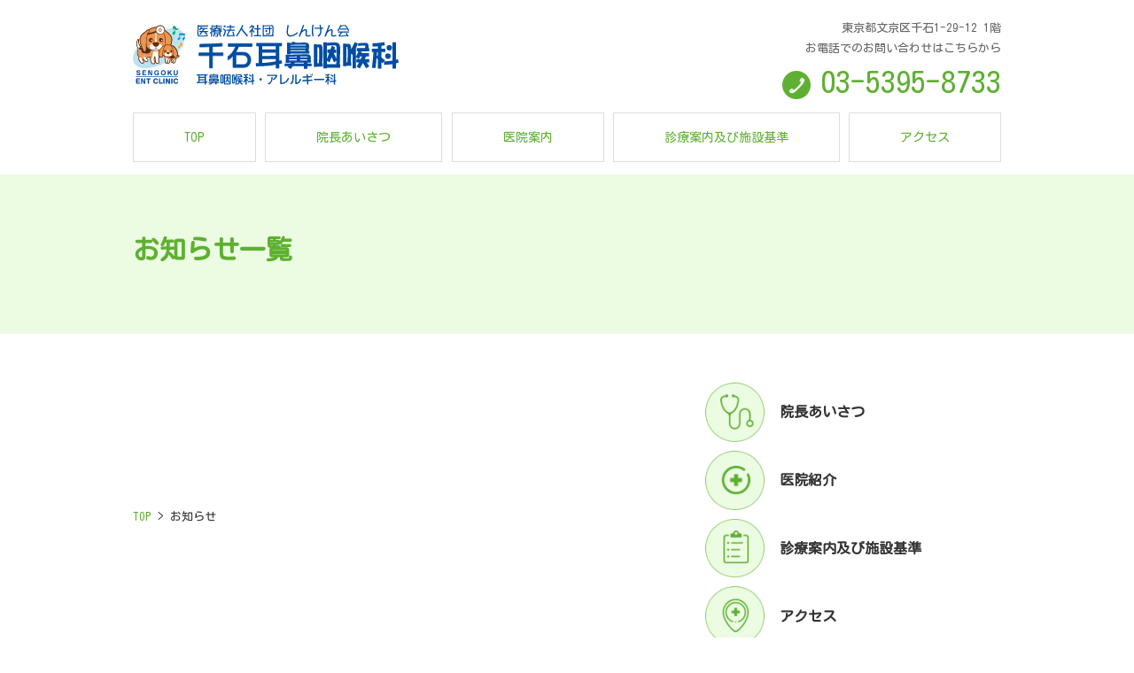

--- FILE ---
content_type: text/html; charset=UTF-8
request_url: https://sengoku-ent.com/news/page/7/
body_size: 3081
content:
<!doctype html>
<html lang="ja">

<head>
    <meta charset="utf-8">
    <meta name="viewport" content="width=device-width,initial-scale=1">
    <script src="/wpse/js/jquery-1.12.4.min.js"></script>
    <script type="text/javascript">
        $(function() {
            var ua = navigator.userAgent;
            if ((ua.indexOf('iPhone') > 0) || ua.indexOf('iPod') > 0 || (ua.indexOf('Android') > 0 && ua.indexOf('Mobile') > 0)) {} else {
                $('meta[name="viewport"]').attr('content', 'width=1000');
            }
        });

    </script>
        <title>お知らせ ｜ 医療法人社団 しんけん会　千石耳鼻咽喉科 アレルギー科</title>
    
    <meta name="description" content="都営三田線「千石」駅より徒歩1分。医療法人社団 しんけん会　千石耳鼻咽喉科 アレルギー科" />
    <meta name="format-detection" content="telephone=no">
    <link href="https://fonts.googleapis.com/css?family=Kosugi+Maru" rel="stylesheet">
    <link href="/wpse/css/style.css" rel="stylesheet" media="all" />
    <link href="/wpse/css/style02.css" rel="stylesheet" media="all" />
    <script src="/wpse/js/accordion.js"></script>    <script src="/wpse/js/common.js"></script>
        <link rel='dns-prefetch' href='//s.w.org' />
<link rel="https://api.w.org/" href="https://sengoku-ent.com/wp-json/" /><link rel="alternate" type="application/json" href="https://sengoku-ent.com/wp-json/wp/v2/pages/72" /><link rel="canonical" href="https://sengoku-ent.com/news/" />
<link rel="alternate" type="application/json+oembed" href="https://sengoku-ent.com/wp-json/oembed/1.0/embed?url=https%3A%2F%2Fsengoku-ent.com%2Fnews%2F" />
<link rel="alternate" type="text/xml+oembed" href="https://sengoku-ent.com/wp-json/oembed/1.0/embed?url=https%3A%2F%2Fsengoku-ent.com%2Fnews%2F&#038;format=xml" />
<style>.recentcomments a{display:inline !important;padding:0 !important;margin:0 !important;}</style><link rel="icon" href="https://sengoku-ent.com/wpse/wp-content/uploads/2020/09/cropped-sengoku_ico-32x32.png" sizes="32x32" />
<link rel="icon" href="https://sengoku-ent.com/wpse/wp-content/uploads/2020/09/cropped-sengoku_ico-192x192.png" sizes="192x192" />
<link rel="apple-touch-icon" href="https://sengoku-ent.com/wpse/wp-content/uploads/2020/09/cropped-sengoku_ico-180x180.png" />
<meta name="msapplication-TileImage" content="https://sengoku-ent.com/wpse/wp-content/uploads/2020/09/cropped-sengoku_ico-270x270.png" />

</head>

    <body id="under-top">        <div id="wrapper">
            <header>
                <h1><a href="/."><img src="/wpse/img/common/logo.svg" alt="医療法人社団 しんけん会　千石耳鼻咽喉科 アレルギー科" /></a></h1>
                <hr>
                <dl>
                    <dt>東京都文京区千石1-29-12 1階<br>
                        お電話でのお問い合わせはこちらから</dt>
                    <dd><a href="tel:03-5395-8733"><img src="/wpse/img/common/ico_tel.png" alt="tel" /><span>03-5395-8733</span></a></dd>
                </dl>
            </header>
            <!-- navigation -->
            <nav id="main-navigation" class="main-navigation" role="navigation">
                <p id="btn-menu"><a href="#main-navigation" class="nav-open">メニューを開く</a><a href="#" class="nav-close">メニューを閉じる</a></p>
                <div class="cf sf-menu">
                    <ul id="menu-main-menu" class="menu"><li id="menu-item-26" class="menu-item menu-item-type-post_type menu-item-object-page menu-item-home menu-item-26"><a href="https://sengoku-ent.com/">TOP</a></li>
<li id="menu-item-22" class="menu-item menu-item-type-post_type menu-item-object-page menu-item-22"><a href="https://sengoku-ent.com/doctor/">院長あいさつ</a></li>
<li id="menu-item-23" class="menu-item menu-item-type-post_type menu-item-object-page menu-item-23"><a href="https://sengoku-ent.com/about/">医院案内</a></li>
<li id="menu-item-24" class="menu-item menu-item-type-post_type menu-item-object-page menu-item-24"><a href="https://sengoku-ent.com/guide/">診療案内及び施設基準</a></li>
<li id="menu-item-25" class="menu-item menu-item-type-post_type menu-item-object-page menu-item-25"><a href="https://sengoku-ent.com/access/">アクセス</a></li>
</ul>                </div>
            </nav>
            <!-- /navigation -->
            <div class="u-lttl">
	<div class="Inner">
		<h1>お知らせ一覧</h1>
	</div>
</div><!--/u-lttl-->
<div id="container">
<!-- content -->
<div id="u-content">
<section id="news-list">
</section>
	
<div class="breadcrumbs">
    <!-- Breadcrumb NavXT 6.5.0 -->
<a href="https://sengoku-ent.com" class="home" >TOP</a> &gt; <span property="itemListElement" typeof="ListItem"><span property="name" class="post post-page current-item">お知らせ</span><meta property="url" content="https://sengoku-ent.com/news/"><meta property="position" content="2"></span></div>
</div><!-- /u-content -->
<div id="side">
 <!--ul class="c-btn">
        <li class="c-btn-online"><a href="https://sengoku-ent.com/online/">オンライン予約</a></li>
    </ul-->
    <ul id="t-bnr">
        <li><a href="https://sengoku-ent.com/doctor//"><img src="/wpse/img/under/u_side_ico03.png" alt="院長あいさつ" />
                <p>院長あいさつ</p>
            </a></li>
        <li><a href="https://sengoku-ent.com/about/"><img src="/wpse/img/under/u_side_ico02.png" alt="医院紹介" />
                <p>医院紹介</p>
            </a></li>
        <li><a href="https://sengoku-ent.com/guide/"><img src="/wpse/img/under/u_side_ico01.png" alt="診療案内" />
                <p>診療案内及び施設基準</p>
            </a></li>
        <li><a href="https://sengoku-ent.com/access/"><img src="/wpse/img/under/u_side_ico04.png" alt="アクセス" />
                <p>アクセス</p>
            </a></li>
    </ul>
    <!--/time-->
    <section id="t-time">
        <h3>診療時間</h3>
        <div>
            <table cellspacing="1">
                <tbody>
                    <tr>
                        <th scope="col" class="h01">&nbsp;</th>
                        <th scope="col">月</th>
                        <th scope="col">火</th>
                        <th scope="col">水</th>
                        <th scope="col">木</th>
                        <th scope="col">金</th>
                        <th scope="col">土</th>
                        <th scope="col">日･祝</th>
                    </tr>
                    <tr>
                        <td class="h01">8:30～12:30</td>
                        <td class="txt-lb">●</td>
                        <td class="txt-lb">●</td>
                        <td class="txt-lb">-</td>
                        <td class="txt-lb">●</td>
                        <td class="txt-lb">●</td>
                        <td class="txt-lb">●</td>
                        <td class="txt-lb">-</td>
                    </tr>
                    <tr>
                        <td class="h01">14:00～18:00</td>
                        <td class="txt-lb">●</td>
                        <td class="txt-lb">●</td>
                        <td class="txt-lb">-</td>
                        <td class="txt-lb">●</td>
                        <td class="txt-lb">●</td>
                        <td class="txt-lb">-</td>
                        <td class="txt-lb">-</td>
                    </tr>
                </tbody>
            </table>
        </div>
        <dl class="t-time_dl">
            <dt>休診日</dt>
            <dd>水曜・日曜・土曜午後・祝日</dd>
        </dl>
        
    </section>
    <!--/time-->
</div>
<!-- side -->
</div><!-- /container -->
</div>
</div>
<footer>
<div class="box cf">
<nav id="u-nv">
<ul id="menu-main-menu-1" class="menu"><li class="menu-item menu-item-type-post_type menu-item-object-page menu-item-home menu-item-26"><a href="https://sengoku-ent.com/">TOP</a></li>
<li class="menu-item menu-item-type-post_type menu-item-object-page menu-item-22"><a href="https://sengoku-ent.com/doctor/">院長あいさつ</a></li>
<li class="menu-item menu-item-type-post_type menu-item-object-page menu-item-23"><a href="https://sengoku-ent.com/about/">医院案内</a></li>
<li class="menu-item menu-item-type-post_type menu-item-object-page menu-item-24"><a href="https://sengoku-ent.com/guide/">診療案内及び施設基準</a></li>
<li class="menu-item menu-item-type-post_type menu-item-object-page menu-item-25"><a href="https://sengoku-ent.com/access/">アクセス</a></li>
</ul></nav>
<div id="in-footer">
<h2><a href="/."><img src="/wpse/img/common/f_logo.png" alt="医療法人社団 しんけん会　千石耳鼻咽喉科 アレルギー科"/></a></h2>
<dl>
<dt>〒112-0011　東京都文京区千石1-29-12 1階</dt>
<dd><span>TEL:03-5395-8733</span></dd>
</dl>
</div>
<p id="txt-copyr">Copyright &copy; Sengoku Otolaryngology Clinic. All Rights Reserved.</p>

</div>
</footer>
<div class="f-btn sp">
  <ul>
    <li class="btn-yoyaku w-100"><a href="tel:03-5395-8733">電話する</a></li>
    <!-- <li class="btn-online"><a href="e-net.html">オンライン予約</a></li>-->
  </ul>
</div>
<!--/f-btn-->

<link rel='stylesheet' id='wp-block-library-css'  href='https://sengoku-ent.com/wpse/wp-includes/css/dist/block-library/style.min.css' media='all' />
<link rel='stylesheet' id='wp-block-library-theme-css'  href='https://sengoku-ent.com/wpse/wp-includes/css/dist/block-library/theme.min.css' media='all' />
<link rel='stylesheet' id='wp-pagenavi-css'  href='https://sengoku-ent.com/wpse/wp-content/plugins/wp-pagenavi/pagenavi-css.css?ver=2.70' media='all' />
<link rel='stylesheet' id='twentynineteen-style-css'  href='https://sengoku-ent.com/wpse/wp-content/themes/sengoku/style.css' media='all' />
<link rel='stylesheet' id='twentynineteen-print-style-css'  href='https://sengoku-ent.com/wpse/wp-content/themes/twentynineteen/print.css' media='print' />
<script src='https://sengoku-ent.com/wpse/wp-includes/js/wp-embed.min.js' id='wp-embed-js'></script>
	<script>
	/(trident|msie)/i.test(navigator.userAgent)&&document.getElementById&&window.addEventListener&&window.addEventListener("hashchange",function(){var t,e=location.hash.substring(1);/^[A-z0-9_-]+$/.test(e)&&(t=document.getElementById(e))&&(/^(?:a|select|input|button|textarea)$/i.test(t.tagName)||(t.tabIndex=-1),t.focus())},!1);
	</script>
	</body>
</html>

--- FILE ---
content_type: text/css
request_url: https://sengoku-ent.com/wpse/css/style.css
body_size: 10290
content:
@charset "UTF-8";
html, body, div, span, applet, object, iframe, h1, h2, h3, h4, h5, h6, p, blockquote, pre, a, abbr, acronym, address, big, cite, code, del, dfn, em, img, ins, kbd, q, s, samp, small, strike, strong, sub, sup, tt, var, b, u, i, center, dl, dt, dd, ol, ul, li, fieldset, form, label, legend, table, caption, tbody, tfoot, thead, tr, th, td, article, aside, canvas, details, embed, figure, figcaption, footer, header, hgroup, menu, nav, output, ruby, section, summary, time, mark, audio, video { margin: 0; padding: 0; border: 0; font: inherit; font-size: 100%; vertical-align: baseline; }

ol, ul { list-style: none; }

table { border-collapse: collapse; border-spacing: 0; }

caption, th, td { text-align: left; font-weight: normal; vertical-align: middle; }

q, blockquote { quotes: none; }
q:before, q:after, blockquote:before, blockquote:after { content: ""; content: none; }

a img { border: none; }

article, aside, details, figcaption, figure, footer, header, hgroup, main, menu, nav, section, summary { display: block; }

html { font-size: 62.5%; }

body { font-family: 'Kosugi Maru' ,sans-serif; text-align: center; -webkit-text-size-adjust: 100%; color: #333; background-color: #fff; font-size: 1.5rem; text-align: left;}

body, div, dl, dt, dd, ul, ol, li, h1, h2, h3, h4, h5, h6, pre, form, fieldset, input, textarea, p, blockquote { padding: 0; margin: 0; }

h1, h2, h3, h4, h5, h6 { font-size: 100%; }

h1 img, h2 img, h3 img, h4 img, h5 img, h6 img, p img { vertical-align: bottom; }

a { color: #5fb032; text-decoration: none;-webkit-transition: all 0.25s ease-in-out; transition: all 0.25s ease-in-out; }

fieldset, img, a img { border: 0; }

address, caption, cite, code, dfn, em, th, var { font-weight: normal; font-style: normal; }

ol, ul { list-style: none; }

caption, th { text-align: left; }

q:before, q:after { content: ''; }

abbr, acronym { border: 0; }

strong { font-weight: bold; }

.left { float: left; }

.right { float: right; }

.align-r { text-align: right; }

.align-c { text-align: center; }

.align-a { margin-right: auto; margin-left: auto; }

.cf { zoom: 1; }

.cf:before, .cf:after { content: ""; display: table; }

.cf:after { clear: both; }

.clearfix:after { content: "."; display: block; visibility: hidden; height: 0.1px; font-size: 0.1em; line-height: 0; clear: both; }

.clearfix { display: inline-block; }

.clear { overflow: hidden; }

a, .txt-lb { color: #5fb032; }
.txt-lp { color: #c17a15; }

.ma0 { margin: 0; }

.ma5b { margin-bottom: 5px; }

.ma10b { margin-bottom: 10px; }

.ma15b { margin-bottom: 15px; }

.ma20b { margin-bottom: 20px !important; }

.ma30b { margin-bottom: 30px !important; }

.ma50b { margin-bottom: 50px !important; }

.w70 { width: 70%; }
.w70 img { width: 100%; }

.w80 { width: 80%; }
.w80 img { width: 100%; }

.w90 { width: 90%; }
.w90 img { width: 100%; }

.w98 { width: 98%; }
.w98 img { width: 100%; }

.w100 { width: 100%; }
.w100 img { width: 100%; }

.txt-s { font-size: 1.3rem; }
.txt-ss { font-size: 0.9rem; white-space: nowrap; }
.txt20{font-size: 16px;}
.txt-p { color: #004da1; }

img { height: auto; width:100%; }
.pc{display: none;}

div.t-bg { width: 100%; margin-bottom: 20px;}

header h1 { color: #666; font-weight: normal; width: 100%; margin: 8px auto 18px auto; text-align: center; font-size: 1.0rem; line-height: 1.6; }
header h1 img { width: 60%; display: block; margin:8px auto 0 auto;}
header hr { width: 100%; background-color: #eee; height: 1px; border: none; margin-bottom: 13px; }
header dl { margin: 0 auto 15px auto; }
header dt { text-align: center; color: #666; line-height: 1.5; margin-bottom: 2px; font-size: 1.0rem;}
header dd { display: none; }
header dd img { width: 8%; vertical-align: top; padding-right: 5px; margin-top: 5px;}
header dd span { padding-bottom: 5px; }

p#btn-menu { width: 100%; margin: 0 auto; background-color: #5fb032; text-align: center; }
p#btn-menu a {width: 100%; padding: 16px 0; font-size: 1.5rem; color: #fff;}

.nav-open, .nav-close { display: none; text-decoration: none; text-transform: uppercase; }

.nav-open { display: block; text-align: center; }

#main-navigation:target .nav-open { display: none; }

#main-navigation:target .nav-close { display: block; }

#main-navigation > .sf-menu { position: relative; text-align: left; }

#main-navigation > .sf-menu > ul { /*position: absolute;*/ top: 0; left: 0; width: 100%; max-height: 0; overflow: hidden; }

#main-navigation:target > .sf-menu > ul { max-height: 400px; overflow: visible; }

#main-navigation > .sf-menu > ul > li { float: none; display: block; }

#main-navigation > .sf-menu > ul > li:after { display: none; }

#main-navigation li a { float: none; display: block; color: #5fb032;}

.sf-menu li { margin-bottom: 0; }

header.entry-header{display: none;}
#top ul#t-bnr, #top ul#t-bnr02 { width: 90%; display: -webkit-flex; display: flex; -webkit-justify-content: space-between; justify-content: space-between; -webkit-flex-wrap: wrap; flex-wrap: wrap;}
#top ul#t-bnr{margin:10% auto 0 auto;}
#top ul#t-bnr02{margin: 0 auto;}
#top ul#t-bnr li, #top ul#t-bnr02 li { margin-bottom: 15px; width: 47.5%;}
#top ul#t-bnr li img, #top ul#t-bnr02 li img { width: 100%; height: auto; }

section#t-news { width: 90%; margin:0 auto 30px auto;}
section#t-news div.t-news_tl { width: 100%; overflow: hidden; margin: 0 auto 15px auto; }
section#t-news div.t-news_tl a { color: #333; text-decoration: none; }
section#t-news div.t-news_tl h2 { float: left; color: #5fb032; font-size: 2rem; font-weight: bold; }
section#t-news div.t-news_tl p { float: right; margin-top: 7px; position: relative; }
section#t-news div.t-news_tl p a { padding-right: 22px; }
section#t-news div.t-news_tl p a::after { border-right: 2px solid #5fb032; border-top: 2px solid #5fb032; border-radius: 1px; content: ""; position: absolute; transform: rotate(45deg); -webkit-transform: rotate(45deg); top: 28%; right: 7px; width: 7px; height: 7px; }
section#t-news dl.in-t-news { width: 100%; border-bottom: 1px solid #eeeeee; padding: 7px 0; display: table; text-align: left; }
section#t-news dl.in-t-news dt, section#t-news dl.in-t-news dd { display: table-cell; line-height: 1.5; padding: 0 5px; }
section#t-news dl.in-t-news dt { width: 20%; }
section#t-news dl.in-t-news dd { width: 75%; }

p#bnr-staff { width:95%; margin:0 auto; }
p#bnr-staff img{ width:100%; height:auto; }

section#t-time { width: 90%; margin: 0 auto 15px auto; }
section#t-time h3 { font-size: 1.8rem; margin-bottom: 13px; padding-left: 12px; font-weight: bold; border-left: 5px solid #5fb032;}
section#t-time div { margin-bottom: 10px; }
section#t-time table { width: 100%; border-spacing: 1px; border-collapse: collapse; border-spacing: 0; border-right: 1px solid #eeeeee; border-bottom: 1px solid #eeeeee; }
section#t-time th, section#t-time td { border-top: #eeeeee 1px solid; border-left: #eeeeee 1px solid; text-align: center; }
section#t-time th { background-color: #f4f4f4; padding: 8px 0; width: 6%; white-space: nowrap; }
section#t-time td.h01 { width: 15%; font-size:12px; white-space: nowrap;}
section#t-time td { background-color: #fff; padding: 8px 1px; }
section#t-time td sup { font-size: 0.9rem; }

#sheet { display: none; }

article#t-prof { display: block; width: 95%; margin-left:auto; margin-right: auto; }
article#t-prof .txt { line-height: 1.8; display: block; width:100%; margin-bottom: 15px;}

#t-gaiyo-r{
	width: 95%;margin-left:auto;
	margin-right: auto;
	border: 1px solid #d8d8d8;
	padding: 5% 5% 2% 5%;
	box-sizing: border-box;
	margin-bottom: 5%;
}
#t-gaiyo-r #p-doc{
	text-align: center;
}
#t-gaiyo-r #p-doc img{
	width: 100%;
	height: auto;
}
#txt-doc{
	background-color: #f1ffe9;
	-moz-border-radius:15px;
	-webkit-border-radius:15px;
	border-radius:15px;
	padding: 2% 5% 5% 5%;
}
.top-prof h3{
	font-weight: bold;
	color:#5fb032;
	margin-bottom: 5px;
}
.top-prof{line-height: 1.5;}
.top-prof dl{
	display: table;
	margin-bottom: 6px;
}
.top-prof hr{
	margin: 15px 0;
}

.top-prof dt{
    font-size:1.2rem;
    margin-bottom: 3px;
}

@media only screen and (min-width: 814px) {
	#t-gaiyo-r{
		width: 98%;
		padding: 20px 29px 15px 29px;
		margin-bottom: 20px;
	}
    #t-gaiyo-r #p-doc{
        margin-bottom: 15px;
    }
	#t-gaiyo-r #p-doc img{
		width:  auto;
	}
	#txt-doc{
		box-sizing: border-box;
		padding: 20px 29px;
		margin-top: 25px;
	}
	#t-prof p, #txt-doc .top-prof dl{
		font-size:15px;
	}
    .top-prof dl{
        display: table;
        width: 100%;
    }
    .top-prof dt, top-prof dd{
        display: table-cell;
    }
    .top-prof dt{
    font-size:14px;
    width:120px;
     
}
.top-prof dd{
    width: 280px;
}
    
}
p#e-net { width: 100%; text-align: center; margin: 15px auto 30px auto; position: relative; }
div#side p#e-net { width: 100%;}
p#e-net a { background-color: #5fb032; padding: 18px 0; display: block; color: #fff; font-size: 15px; text-decoration: none; }
p#e-net a::after { border-right: 2px solid #fff; border-top: 2px solid #fff; border-radius: 1px; content: ""; position: absolute; transform: rotate(45deg); -webkit-transform: rotate(45deg); top: 35%; right: 13px; width: 10px; height: 10px; }

p.e-net-txt { line-height: 1.5; margin-bottom: 10px;}

article#t-prof02 { width: 90%; margin: 0 auto; line-height: 1.5; }
article#t-prof02 dt { color: #004da1; margin-bottom: 2px; }
article#t-prof02 dt strong { font-size: 1.5rem; }
article#t-prof02 dd { line-height: 1.5; margin-bottom: 5px; }

article#t-access { width: 90%; margin: 15px auto 30px auto !important;}
article#t-access h4 { font-weight: bold; margin-bottom: 5px; }
article#t-access li { line-height: 1.5; margin-bottom: 8px; }

div#t-gaiyo-l li.map { margin: 5px auto; width: 90%; }
div#t-gaiyo-l li.map img{ width: 100%; }
div#t-gaiyo-l li.map iframe{ display: block; width: 100%; height: 250px; }
div#bnr{display: none;}

nav ul { border-top: 1px solid #eee; background-color: #fff; text-align: center; }
nav ul li { position: relative; }
nav ul li li a { padding-left: 15px; }
nav ul li li a:last-child { padding-bottom: 0; }
nav ul li a { border-bottom: 1px solid #eee; display: block; padding: 13px 5px; color: #333; }
nav ul li a::after { border-right: 2px solid #5fb032; border-top: 2px solid #5fb032; border-radius: 1px; content: ""; position: absolute; transform: rotate(45deg); -webkit-transform: rotate(45deg); top: 35%; right: 5%; width: 8px; height: 8px; }

#main-navigation nav li a { padding: 14px 5px; }

#main-navigation .sf-menu { width: 97% !important; margin: 0 auto; }
#under-mv { margin-bottom: 20px;}

footer { width: 100%; background-color: #f1ffe9; padding: 0 0 50px 0; margin-top: 40px;}
footer #in-footer { padding: 25px 0 10px 0; text-align: center; }
footer h2 { width: 40%; margin: 0 auto 15px auto; }
footer h2 img { width: 100%; }
footer dl { margin: 0 0 10px 0; line-height: 1.7; font-size:12px; }
footer p { line-height: 1.8; font-size: 0.8rem; }
footer p#txt-copyr { text-align: center; padding-bottom: 5px; background-color: #f1ffe9; }
footer ul br { display: none; }

div#side { width: 90%; margin: 0 auto; }
div#side ul#t-bnr { width: 100%; margin: 0 auto 20px auto;
display: -webkit-flex; display: flex; -webkit-justify-content: space-between; justify-content: space-between; -webkit-flex-wrap: wrap; flex-wrap: wrap;
}
div#side ul#t-bnr li{margin-bottom: 8px; width: 49%;}
div#side ul#t-bnr li img{width: 100%;}
div#side section#t-time { width: 100%; }
div#side p.e-net-txt { border-bottom: none !important; }

.breadcrumbs{
	font-size:13px;
	margin:60px auto 25px auto;
	width: 90%;
}
h1#l-tl {text-align: center; font-size: 1.8rem; padding: 15px 0; border-top: 2px solid #004da1; border-bottom: 2px solid #004da1; font-weight: normal; margin-bottom: 20px; font-weight: bold; }

section#u-access ul#map { width: 90%; margin: 0 auto 10px auto; }
section#u-access ul#map li { margin-bottom: 10px; }
section#u-access ul#map li img { width: 100%; }
section#u-access p, section#u-access ul#route { width: 90%; margin: 0 auto 10px auto; line-height: 1.5; }
section#u-access ul#route { border-top: 1px solid #eee; }
section#u-access ul#route li { border-bottom: 1px solid #eee; padding: 15px 0 20px 5px; }
section#u-access ul#route li strong { color: #5fb032; font-size: 1.6rem; }
article#prof-d { padding: 10px 3%; margin-bottom: 15px; overflow: hidden; }
article#prof-d div { width: 100% !important; float: none; }
article#prof-d div.left{margin-bottom: 20px;}
.u-doctor_keireki{padding-left: 3%; padding-right: 3%;}
article#prof-d h2, .u-doctor_keireki h3 { background-color: #ffffdc; color: #5fb032; font-size: 1.6rem; padding: 8px 5px; margin-bottom: 10px; }
article#prof-d li, .u-doctor_keireki li { line-height: 1.5; padding: 0 0 10px 3px; }
div#u-content{margin-bottom: 60px;}
div#u-content .m-tl, div#u-content .m-tl02 { font-size: 1.8rem; margin-bottom: 15px; padding: 10px 0 10px 5%; line-height: 1.5; }
div#u-content .m-tl { color: #5fb032; border-bottom: 4px solid #5fb032;
background: url(../img/common/tl_bg.png) no-repeat 2% 5%;
	background-size: 12% auto; padding-left: 11%;
}
div#u-content .m-tl03 { font-size: 1.8rem; margin-bottom: 0px; padding: 0 0 0px 3%; color: #5fb032; }
div#u-content .m-tl02 { color: #ff7d99; border-bottom: 3px solid #ff7d99; }
div#u-content .l-catch { text-align: center; font-size: 1.6rem; font-weight: bold; padding: 10px 0; width: 98%; background-color: #fbf1e6; margin-bottom: 15px; border: 4px solid #efc9cc; }
div#u-content .txt00, div#u-content .txt01,
div#u-content .txt02, div#u-content .txt03,
div#u-content .txt04, div#u-content .dl02 { padding: 0 5%; line-height: 1.8; text-align: justify}

div#u-content #bnr-breast01 { width: 100%; }
div#u-content #bnr-breast01 img { width: 100%; }
div#u-content #bnr-breast { width: 100%; display: table; margin: 5px auto 20px auto; }
div#u-content #bnr-breast dt, div#u-content #bnr-breast dd { display: table-cell; vertical-align: middle; }
div#u-content #bnr-breast dt { width: 15%; }
div#u-content #bnr-breast dd { padding-left: 5px; font-size: 1.2rem; text-align: left; }
div#u-content strong.txt-l { font-size: 1.5rem; background-color: #daf1f5; padding: 5px 8px; display: block; margin-bottom: 5px; }
div#u-content .txt00 { margin-bottom: 5px; }
div#u-content .txt01 { margin-bottom: 15px; }
div#u-content .txt02 { margin-bottom: 10px; }
div#u-content .txt03 { margin-bottom: 20px; }
div#u-content .txt04 { margin-bottom: 40px; }
div#u-content .u-catch01, div#u-content .u-catch02, div#u-content .u-catch03 strong { padding: 0 5px 20px 5px; font-size: 1.8rem; line-height: 1.5; }
div#u-content .u-catch01 { color: #5fb032; }
div#u-content .u-catch02, div#u-content .u-catch03 strong { color: #5fb032; }
div#u-content .u-catch03 { padding: 0 5px 20px 5px; }
div#u-content .u-catch03 strong { padding: 0; }
div#u-content div.dl-table { margin-bottom: 20px; }
div#u-content div.dl-table dl { width: 98%; margin: 0 auto 2px auto; display: table; }
div#u-content div.dl-table dl dt, div#u-content div.dl-table dl dd { display: table-cell; }
div#u-content div.dl-table dl dt { background-color: #fde8ec; padding: 5px 0; width: 20%; text-align: center; vertical-align: middle; font-weight: bold; }
div#u-content div.dl-table dl dd { width: 80%; padding: 5px 0 5px 5px; line-height: 1.5; }
div#u-content .s-tl, div#u-content .s-tl02 { background-repeat: repeat-x; background-position: top, bottom; font-weight: bold; padding: 10px 0 10px 5px; margin-bottom: 10px; }
div#u-content .s-tl span, div#u-content .s-tl02 span { padding-left: 18px; }
div#u-content .s-tl { font-size: 1.8rem; background-image: url(../img/common/line_dot.gif), url(../img/common/line_dot.gif); }
div#u-content .s-tl span { background: url(../img/common/ico_plus.png) no-repeat 0 2px; }
div#u-content .s-tl02 { font-size: 1.6rem; background-image: url(../img/common/line_dot02.gif), url(../img/common/line_dot02.gif); }
div#u-content .s-tl02 span { background: url(../img/common/ico_plus02.gif) no-repeat 0 45%; }
div#u-content .ss-tl { color: #5fb032; background: url(../img/common/line_dot.gif) repeat-x bottom; font-weight: bold; padding: 0 0 10px 3.5%; font-size: 1.6rem; margin-bottom: 10px; }
div#u-content article.img-txt { width: 95%; margin: 0 auto 20px auto; }
div#u-content article.img-txt p { margin-bottom: 10px; }
div#u-content article.img-txt .txt { line-height: 1.6; width: 100%; }
div#u-content article.img-txt .img { width: 40%; margin: 0 auto; }
div#u-content article.img-txt .img img { width: 100%; }
div#u-content p.txt-atten { background-color: #fff; padding: 10px 5px; border: 1px solid #fef2f1; line-height: 1.5; width: 95%; margin: -10px auto 20px auto; }

div#u-content p#p-eco { width: 90%; margin: 0 auto 20px auto; }
div#u-content p#p-eco img { width: 100%; }
div#u-content p#p-eco02 { width: 70%; }
div#u-content p#p-eco02 img { width: 100%; }
div#u-content article.breast-d { width: 100%; margin-bottom: 20px; }
div#u-content article.breast-d .img { width: 98%; margin: 0 auto; }
div#u-content article.breast-d .img img { width: 100%; }
div#u-content article.breast-d p.txt-inyo { text-align: right; margin-top: 5px; font-size: 1.1rem; }
div#u-content article.breast-d h5, div#u-content .s-tl03 { background: #daf1f5 url(../img/common/ico_plus03.gif) no-repeat 2px 45%; padding: 8px 0 8px 25px; font-weight: bold; margin-bottom: 10px; }
div#u-content .dl02 { margin-bottom: 20px; }
div#u-content .dl02 dt { line-height: 1.6; color: #5fb032; margin-bottom: 5px; padding: 0 0 0 17px; background: url(../img/common/ico_h.gif) no-repeat 4px 50%; }
div#u-content .dl02 dd { line-height: 1.8; margin-bottom: 15px; padding: 0 0 0 5px; }
div#u-content .dl03 { margin-bottom: 15px; }
div#u-content .dl03 dt { font-weight: bold; line-height: 1.4; margin-bottom: 5px; padding: 0 0 5px 5px; background: url(../img/common/line_dot02.gif) repeat-x bottom; }
div#u-content .dl03 dd { line-height: 1.8; margin-bottom: 15px; padding: 0 0 0 5px; }
div#u-content .li01 li { margin-bottom: 5px; }
div#u-content .atten { background-color: #fff; padding: 10px 5px; border: 1px solid #fef2f1; line-height: 1.5; width: 96%; margin: 0 auto 20px auto; font-size: 1.4rem; }

section#e-net ul#btn-enet { width: 96%; overflow: hidden; margin: 0 auto 30px auto; }
section#e-net ul#btn-enet li { text-align: center; width: 49%; position: relative; }
section#e-net ul#btn-enet li:nth-child(1) { float: left; }
section#e-net ul#btn-enet li:nth-child(2) { float: right; }
section#e-net ul#btn-enet li a { display: block; padding: 15px 0; width: 100%; display: block; font-size: 1.4rem; text-decoration: none; }
section#e-net ul#btn-enet li a#btn-enet01 { background-color: #5fb032; border: 1px solid #5fb032; color: #fff; }
section#e-net ul#btn-enet li a#btn-enet02 { background-color: #fff; border: 1px solid #5fb032; color: #5fb032; width: 99%; }
section#e-net ul#btn-enet li a#btn-enet01:after { border-right: 2px solid #fff; border-top: 2px solid #fff; }
section#e-net ul#btn-enet li a#btn-enet02:after { border-right: 2px solid #5fb032; border-top: 2px solid #5fb032; }
section#e-net ul#btn-enet li a::after { border-radius: 1px; content: ""; position: absolute; transform: rotate(45deg); -webkit-transform: rotate(45deg); top: 37%; right: 9px; width: 7px; height: 7px; }

#news-list { width: 100%; margin: 0 auto 30px auto; }
#news-list dl { border-bottom: 1px solid #eee; overflow: hidden; padding: 15px 0; }
#news-list dt { margin-bottom: 5px; padding-left: 5px; }
#news-list dd { padding: 0 5px; }
#news-list div.wp-pagenavi { margin-top: 30px; overflow: hidden; font-size: 12px; }
#news-list div.wp-pagenavi a { display: block; float: left; padding: 8px 10px; margin-right: 5px; background-color: #f6f6f6; color: #5fb032; border: 1px solid #e0e0e0; text-decoration: none; }
#news-list div.wp-pagenavi span { display: block; margin-right: 5px; float: left; padding: 8px 10px; }
#news-list div.wp-pagenavi span.current { border: 1px solid #004da1; background-color: #004da1; font-weight: bold; color: #fff; }
#news-list div.wp-pagenavi span.pages { display: none; }

#news-detail { width: 100%; line-height: 1.5; margin: 0 auto 30px auto; }
#news-detail #n-tl { margin-bottom: 10px; }
#news-detail #n-tl dt { font-weight: bold; color: #5fb032; font-size: 1.9rem; border-bottom: 2px solid #5fb032; padding: 0 5px 5px 5px; line-height: 1.5; margin-bottom: 5px; }
#news-detail #n-tl dd { text-align: right; font-size: 1.2rem; padding-right: 5px; }
#news-detail #news-d { padding: 0 5px; margin-bottom: 40px; }
#news-detail #news-d p { margin-bottom: 10px; }
#news-detail p#btn-news { width: 40%; margin-left: 5px; text-align: center; padding: 5px 0 6px 0; position: relative; background-color: #fff; border: 1px solid #5fb032; color: #5fb032; }
#news-detail p#btn-news a::after { border-right: 2px solid #5fb032; border-top: 2px solid #5fb032; border-radius: 1px; content: ""; position: absolute; transform: rotate(225deg); -webkit-transform: rotate(225deg); top: 37%; left: 9px; width: 7px; height: 7px; }

#about h3 { font-size: 1.4rem; }

#about ul { width: 95%; margin: 15px auto; padding-bottom: 20px; }
#about ul li img { width: 100%; height: auto; }
#txt-doc{margin-bottom: 5px;padding-top: 15px;margin-bottom: 20px;}

#comingsoon p { color: #5fb032; padding: 20px 0; font-size: 2.4rem; letter-spacing: 0.4em; text-align: center; }

section#u-vaccination { width: 95%; margin: 0 auto; }
section#u-vaccination #txt-yoyaku dt { background-color: #a90000; font-weight: bold; padding: 15px; margin-bottom: 15px; color: #fff; text-align: center; font-size: 1.6rem; -moz-border-radius: 6px; -webkit-border-radius: 6px; border-radius: 6px; }
section#u-vaccination #txt-yoyaku dd { line-height: 1.6; }

section#u-container p { line-height: 1.6; }

h3.ss-tl { margin-bottom: 15px; }
h3.ss-tl span { background: url(../img/common/ico_plus.png) no-repeat 0 40%; background-size: 5% auto; padding-left: 8%; display: block; }
.inter-p p.txt { line-height: 1.6; width: 90%; margin:0 auto 10px auto;}
.inter-p p.photo { width: 35%; margin: 0 auto 15px auto; }
.inter-p p.photo img{width: 100%;}
div.box01 { width: 95%; margin: 0 auto 20px auto; -moz-border-radius: 3px; -webkit-border-radius: 3px; border-radius: 3px; border: 3px solid #ffffdc; background-color: #fff; padding: 10px 0; }

#all-les #all-tl { width: 95%; margin: 0 auto 7px auto; padding-bottom: 7px; overflow: hidden; border-bottom: 1px solid #ffffdc; }
#all-les #all-tl dt { font-weight: bold; font-size: 1.7rem; float: left; }
#all-les #all-tl dd { float: right; }
#all-les #all-tl dd span { -moz-border-radius: 2px; -webkit-border-radius: 5px; border-radius: 5px; padding: 4px 6px; background-color: #E78B8D; display: block; float: left; color: #fff; }
#all-les #all-tl dd span:nth-child(1) { margin-right: 5px; }
#all-les p { width: 95%; margin: 0 auto 7px auto; line-height: 1.6; }
#all-les #all-les02 { width: 95%; margin: 0 auto; }
#all-les #all-les02 dt { color: #E78B8D; font-weight: bold; margin-bottom: 5px; }
#all-les #all-les02 dd { line-height: 1.6; margin-bottom: 10px; }

ul.check { width: 95%; margin: 0 auto; }
ul.check li { margin-bottom: 5px; line-height: 1.5; background: url(../img/allergy/ico_check.gif) no-repeat 0 10%; background-size: 5% auto; padding-left: 6%; }

ul.atten02 { width: 95%; margin: 0 auto; font-size: 1.3rem; }
ul.atten02 li { margin-bottom: 5px; line-height: 1.5; padding-left: 3em; text-indent: -3em; }

ul.atten02.l01 li { padding-left: 1.1em; text-indent: -1.1em; }

p.btn01 { width: 80%; margin:30px auto 0 auto; text-align: center; position: relative; background-color: #5fb032; line-height: 1.5; }
p.btn01 a { display: block; color: #fff; padding: 18px 0; }
p.btn01 a::after { border-right: 2px solid #fff; border-top: 2px solid #fff; border-radius: 1px; content: ""; position: absolute; transform: rotate(45deg); -webkit-transform: rotate(45deg); top: 37%; right: 5%; width: 10px; height: 10px; }

dl.acco { margin-bottom: 20px; line-height: 1.5; }
dl.acco dt.acco-c, .list li { cursor: pointer; background-image: url(../img/common/line_dot.gif), url(../img/common/line_dot.gif); background-repeat: repeat-x, repeat-x; background-position: top left, bottom left; font-weight: bold; font-size: 1.6rem; margin-bottom: 10px; }
dl.acco dt.acco-c span { display: block; padding: 13px 0 13px 5%; background: url(../img/under/btn-detail02.png) no-repeat 98% 45%; background-size: 25% auto; padding-right: 26%; }
.list li a{color: #333; display: block; padding: 13px 0 13px 5%; background: url(../img/under/btn-detail01.png) no-repeat 98% 45%; background-size: 25% auto; padding-right: 28%; line-height: 1.5;}
dl.acco dt.acco-c.open span { background: url(../img/under/btn-detail03.png) no-repeat 98% 45%; background-size: 25% auto; }
dl.acco dd.acco-d { display: none; width: 90%; margin: 0 auto; line-height: 1.8; }
dl.acco dd.acco-d p { margin-bottom: 10px; }
dl.acco dd.acco-d p.bk_gray { margin-bottom: 10px; background-color:#FBFBFB !important; padding:10px 10px 10px 10px; }

dl.bnr.b-t01 { border-top: 1px solid #eee; }

dl.bnr { border-bottom: 1px solid #eee; padding: 5px 0 5px 5%; display: table; }
dl.bnr dt { display: table-cell; width: 60%; vertical-align: middle; line-height: 1.5; padding-right: 1%; }
dl.bnr dd { display: table-cell; width: 28%; text-align: right; }
dl.bnr dd img { margin-right: 2%; width: 98%; }

ul.photo02 { width: 90%; margin: 15px auto 5px auto; overflow: hidden; }
ul.photo02 li { width: 47%; text-align: center; }
ul.photo02 li img { width: 100%; }
ul.photo02 li p { margin-top: 5px; border: 1px solid #ffffdc; padding: 7px 0; background-color: #fff; color: #5fb032; font-size: 1.3rem; }

div.tb01 table, div.tb02 table{
	width: 100%;
	border-collapse:collapse;
	border-spacing: 0;
	border-right:1px solid #d9d9d9;
	border-bottom:1px solid #d9d9d9;
}
div.tb01 th, div.tb01 td, div.tb02 th, div.tb02 td{
	 font-size:14px;
	 border-top:#d9d9d9 1px solid;
	 border-left:#d9d9d9 1px solid;
}
div.tb01 th, div.tb02 th{
    padding:8px 2px;
	text-align:center;
	font-weight:bold;
}
div.tb01 td, div.tb02 td{background-color:#fff; padding:8px 5px 8px 10px;}
div.tb01 th{background-color:#cde9ed;}
div.tb01 td{text-align: center;}
div.tb02 th{background-color:#fbe1e1; white-space: nowrap;}

.img01{display: block; width: 70%; height: auto; margin: 15px auto;}

#topcontrol{width: 13%; bottom: 8% !important; }

.bg-lb{background-color: #daf1f9 !important;}
.txt12{font-size:10px;}
   .p-top-pic_l{
        position: absolute;
        bottom: 10px;
        left: 5%;
        width: 30%;
        height: 83px;
    }
    .p-top-pic_r{
        position: absolute;
        bottom: 0px;
        right: 5%;
        width: 120px;
        height: 92px;
    }
 div.box-top { padding:10% 0 17% 0;position: relative;}

/**SP横**/
@media only screen and (orientation: landscape) { 
  header dd img { width: 5%; }
}
 /**PC**/
@media only screen and (min-width: 814px) {
	div#t-gaiyo-l li.map iframe{ display: block; width: 100%; height: 420px; }
	.breadcrumbs{width: 100%; margin-top: 160px;}
	.img01{ width: 80%; margin: 15px auto; display: block;}
	#topcontrol{width: 46px; bottom:7px !important;}
	body { font-size: 16px;}
  .pc{display: block;}
  .sp{display: none;}
	.txt12{font-size:12px;}
	.txt14{font-size:14px;}
	.txt20{font-size: 20px;}
	
  a:hover { opacity: 0.8; background: rgba(255, 255, 255, 0.3); }
  
	nav ul { border-top: none;}
	div#u-content .txt00, div#u-content .txt01, div#u-content .txt02, div#u-content .txt03, div#u-content .txt04,
.inter-p p.txt, dl.bnr, div#u-content .ss-tl, dl.acco dt.acco-c span, .list li a, div#u-content .dl02{padding-left:5px;}
  
  header { width: 980px; margin: 0 auto 5px auto; }
	header hr{display: none;}
  header h1 { float: left; width: 300px; margin: 0; padding: 15px 0 0 0; }
	header h1 img{width: 100%;}
  header dl { float: right; width: 400px; padding-top: 15px; text-align: right; }
  header dt { font-size: 13px; text-align: right; line-height: 1.8;}
  header dd { display: block; font-size: 34px; width: 100%; text-align: right; margin-top: 0px;padding-top: 7px; color: #5fb032;}
  header dd img { width: 38px; vertical-align: top;}
  p#btn-menu { display: none; }
  nav#menu { display: block; }
  #main-navigation > .sf-menu > ul { max-height: 50px; position: inherit; }
  #main-navigation {width: 100%; margin: 0 auto 20px auto; }
  #main-navigation .sf-menu { width: 980px !important;}
  #main-navigation ul { width: 980px; display: -webkit-flex; display: flex; -webkit-justify-content: space-between; justify-content: space-between;}
#main-navigation > .sf-menu > ul {overflow: visible;}
  #main-navigation li a { text-align: center; padding: 20px 57px; display: block; border: 1px solid #dddddd;
    /*font-size: 1.8rem;*/font-size: 14px;
    }

  #main-navigation li a::after { border: none; }

  #top ul#t-bnr {width: 980px; margin: 0 auto 20px auto; }
	#top ul#t-bnr li, #top ul#t-bnr02 li{width: 218px;}
	#top ul#t-bnr02{
		display: -webkit-flex; display: flex; -webkit-justify-content: space-between; justify-content: space-between; -webkit-flex-wrap: wrap; flex-wrap: wrap; width: 730px; margin: 0 auto 60px auto;
	}
	#top ul#t-bnr li:hover a, #top ul#t-bnr02 li a:hover{opacity: 0.8;}
	#top ul#t-bnr li .t-bnr_link{font-size: 20px;}
  #top ul#t-bnr img { width:auto !important; }
	
  div.box { width: 980px; margin: 0 auto 45px auto; }
    div.box-top { width: 980px; margin: 0 auto; padding:0 0 100px 0;position: relative;}
    .p-top-pic_l{
       
        bottom: 10px;
        left: 0;
        width: 134px;
        height: 83px;
    }
    .p-top-pic_r{
       
        bottom: 0px;
        right: 0;
        width: 120px;
        height: 92px;
    }
  section#t-news { width: 478px; float: left;margin-top: 0; }
  section#t-news div.t-news_tl p { margin-top: 7px; }
  section#t-news h2 { font-weight: normal !important; font-size: 25px !important; }
  section#t-news dl.in-t-news { padding: 12px 0; }
  section#t-news dl.in-t-news dt { font-size: 13px; }
  section#t-time { width: 480px; float: right; }
	#side section#t-time {float: none; }
  section#t-time h3 { font-size: 20px !important; margin: 0 0 15px 3px; }
  section#t-time div.t-news_tl { margin-bottom: 10px; }
  section#t-time th, section#t-time td { padding: 12px 0; font-size: 14px; }
	
  section#t-time th.h01 { width: 20%; }
  section#t-time td.txt-lb, section#t-time td.txt-p { font-size: 18px !important; }
  p#e-net { margin: 0 auto; width: 100%;}
  p#e-net a { padding: 23px 0; font-size: 20px !important; }
  p#e-net a::after { top: 40%; }
  p.e-net-txt { line-height: 1.7;}
  #sheet { display: block; width: 100%; margin-top: 30px;}
  #sheet dt { font-size: 17px; margin-bottom: 9px; background: url(../img/common/ico_plus_p.png) no-repeat 0 2px; padding: 3px 0 1px 25px; }
  #sheet dl { margin: 0 0 18px 0; }
  #sheet dt { margin-bottom: 15px; }
  #sheet dd { font-size: 12px !important; }
  #sheet ul { overflow: hidden; }
  #sheet ul li { width: 48%; text-align: center; background-color: #fff; border: 1px solid #004da1; color: #004da1; font-size: 16px; }
  #sheet ul li:nth-child(1) { float: left; }
  #sheet ul li:nth-child(2) { float: right; }
	#sheet ul li a{width: 100%; display: block; padding: 13px 0; font-weight: bold;}
  #sheet ul li a.ico-pdf { background: url(../img/common/ico_pdf.png) no-repeat 95% 45%; }
	#sheet ul li a.ico-word { background: url(../img/common/ico_word.png) no-repeat 95% 45%; }
  section#t-gaiyo { width: 980px; overflow: hidden; margin: 0 auto 20px auto; }
  section#t-gaiyo div#t-gaiyo-r { width: 480px; float: right; line-height: 1.7; }
  section#t-gaiyo div#t-gaiyo-r .left { float: left; }
  section#t-gaiyo div#t-gaiyo-r .right { float: right; }
	article#t-prof02 { padding: 10px 0 0 0; text-align:left; width: 100%;}
	
	article#t-prof{width: 100%;}

  article#t-access { width: 100%; padding: 0 !important;text-align: left;}
	
article#t-access ul { width: 100%;}
 article#t-access li { margin-bottom: 10px; }
  section#t-gaiyo div#t-gaiyo-l { width: 480px; float: left; }
  section#t-gaiyo div#t-gaiyo-l li { margin-bottom: 5px; text-align: left; }
	#txt-doc{margin-top:0; width: 100%;}

  div#bnr { display: block; background-color: #f7f9f8; width: 100%; padding: 25px 0 15px 0; }
  div#bnr ul { width: 980px; margin: 0 auto;}
	div#bnr .u-bnr01{overflow: hidden;}
	div#bnr .u-bnr01 li{float: left;}
	div#bnr .u-bnr02{
		display: -webkit-flex; display: flex; -webkit-flex-wrap: wrap; flex-wrap: wrap;
	}
	div#bnr li{padding: 0 15px 10px 0;}

  footer { background-color: #f1ffe9; padding: 20px 0; margin-top: 0;}
	footer .box{
		position: relative;
		background-color: #f1ffe9;
	}
  footer nav#u-nv { background-color: #f1ffe9; float: left; width: 610px; padding-top: 15px; font-size: 12px; line-height: 2.0; }
  footer nav#u-nv ul { background-color: #f1ffe9; text-align: left !important; padding: 0 60px 0 0 !important; }
  footer nav#u-nv ul br { display: block; }
  footer nav#u-nv li { display: inline-block !important; padding: 0 !important; }
  footer nav#u-nv li a { border: none !important; display: inline !important; padding: 0 !important; }
  footer nav#u-nv li:after { content: " |"; }
  footer nav#u-nv li:last-child:after { content: none; }
  footer nav#u-nv a::after { border: none !important; }
  footer p#txt-copyr { font-size: 10px; padding: 70px 0 0 0; }
  #in-footer { float: right; padding: 0 !important; text-align: right !important; }
  #in-footer h2 {width: 100%; text-align: right !important; padding: 0 !important; margin: 0 0 10px 0 !important; }
    #in-footer h2 a{
        width: 100%;
        display: block;
        text-align: right;
    }
    #in-footer h2 img { width: 150px; height: auto; display: inline;}
	#in-footer dl { font-size: 12px; margin-top: 15px;}
  footer p { font-size: 11px; }
  footer p#txt-copyr { text-align: left !important; }
  div#side { width: 334px; float: right; }
  div#side p#e-net { width: 100%; margin-bottom: 30px;}
  div#side p#e-net a { font-size: 16px !important; padding: 25px 0; }
  div#side ul#t-bnr { width: 334px !important; margin: 15px 0 25px 0; display: block;}
	
  div#side ul#t-bnr li { width: 100%; }
  div#side ul#t-bnr li img { width: 334px; }
  #under-mv { background: url(../img/common/u_mv_pc.jpg) no-repeat top center; height: 200px; margin-bottom: 20px;}
	#under-mv img{display: none;}
  div#container { width: 980px; margin: 0 auto; overflow: hidden; }
	
	div#t-gaiyo-l li.map { margin: 5px auto; width: 100%; }
	div#u-content { /*padding-bottom: 160px;*/ background-size: auto;}
  div#u-content { width: 610px; float: left; }
  h1#l-tl { text-align: center; font-size: 34px; padding: 20px 0; margin: 0 0 23px 0; font-weight: normal; border-top: 3px solid #004da1; border-bottom: 3px solid #004da1; }
  section#u-access ul#map { width: 100% !important; margin-bottom: 20px;text-align: center;}
	section#u-access ul#map img{width: auto !important;}
  section#u-access p, section#u-access ul#route { width: 100%; margin: 0 auto 40px auto; line-height: 1.7; }
  section#u-access ul#route li { padding: 15px 0 20px 5px; }
  section#u-access ul#route li strong { font-size: 17px; margin-bottom: 5px; }
  article#prof-d { width: 610px; padding: 10px 5px 0 5px; margin-bottom: 25px; overflow: hidden; }
  article#prof-d div { width: 49% !important; }
  article#prof-d div.left { float: left; }
  article#prof-d div.right { float: right; }
	.u-doctor_keireki{padding-left:0; padding-right: 0;}
  article#prof-d h2, .u-doctor_keireki h3 { font-size: 18px; padding: 9px 0 8px 8px; }
	article#prof-d ul, .u-doctor_keireki ul{margin-bottom: 15px;}
  article#prof-d li, .u-doctor_keireki li { line-height: 1.8; }
  div#u-content .m-tl, div#u-content .m-tl02 { font-size: 24px; padding-bottom: 12px; padding-left: 5px; margin-bottom: 15px; }
	div#u-content .m-tl {
background: url(../img/common/tl_bg.png) no-repeat 1% 30%;
	background-size: 7% auto; padding-left: 8%;
}
  div#u-content .m-tl03 { font-size: 24px; padding-bottom: 0px; padding-left: 5px; margin-bottom: 0px; }
  div#u-content .txt00, div#u-content .txt01, div#u-content .txt02, div#u-content .txt03, div#u-content .txt04, div#u-content .u-catch03 { line-height: 1.9; }
  div#u-content .l-catch { padding: 30px 0; font-size: 20px; }
  div#u-content .u-catch03 { font-size: 17px; margin-bottom: 20px; }
  div#u-content .u-catch03 strong { font-size: 22px; }
  div#u-content #bnr-breast01 img { width: auto; }
  div#u-content strong.txt-l { font-size: 16px; }
  div#u-content .txt00 { margin-bottom: 10px; }
  div#u-content .txt01, div#u-content .txt03 { margin-bottom: 30px; }
  div#u-content .txt02 { margin-bottom: 20px; }
  div#u-content .txt04 { margin-bottom: 50px; }
  div#u-content .u-catch01, div#u-content .u-catch02 { font-size: 20px; }
  div#u-content div.dl-table { margin-bottom: 30px; }
  div#u-content div.dl-table dl { width: 610px; margin-bottom: 4px; }
  div#u-content div.dl-table dl dt, div#u-content div.dl-table dl dd { padding-top: 8px; padding-bottom: 8px; }
  div#u-content div.dl-table dl dt { padding: 0 2px; line-height: 1.4; }
  div#u-content .s-tl, div#u-content .s-tl02 { padding: 14px 0 13px 5px; margin-bottom: 15px; }
  div#u-content .s-tl span, div#u-content .s-tl02 span { background-position: 0 45%; padding-left: 22px; }
  div#u-content .s-tl { font-size: 24px; }
  div#u-content .s-tl02 { font-size: 20px; }
  div#u-content .ss-tl { font-size: 20px; }
  div#u-content article.img-txt { overflow: hidden; width: 100%; padding-left: 3px; }
  div#u-content article.img-txt .txt { line-height: 1.7; padding: 0 10px 0 3px; float: left; width: 430px; }
  div#u-content article.img-txt .img { float: right; width: 161px; }
  div#u-content article.img-txt .img img { width: 100%; }
  div#u-content p.txt-atten { font-size: 13px; line-height: 1.7; }
  div#u-content article.breast-d .img img { width: auto; }
  div#u-content article.breast-d h5, div#u-content .s-tl03 { padding: 5px 0 5px 28px; background-position: 5px 45%; }
	
  div#u-content .s-tl03 { font-size: 20px;}
  div#u-content .dl02 dt { background-position: 5px 8px; padding-left: 18px; }
  div#u-content p#p-eco { margin-bottom: 60px; }
  div#u-content p#p-eco02 { width: 100%; }
  div#u-content p#p-eco02 img { width: auto; }
  #news-list dt { float: left; width: 15%; font-size: 1.4rem; }
  #news-list dd { float: right; width: 80%; }
  p.btn-txt { margin-bottom: 50px; }
  p.btn-txt a { background-color: #f6f6f6; padding: 10px 50px; text-decoration: none; font-size: 14px; }
  section#qanda h5, section#qanda02 h5 { width: 96%; }
  section#e-net ul#btn-enet { width: 100%; }
  #about h3 { font-size: 18px !important; }
  #about ul { width: 605px; }
  #about ul li img { width: auto; height: auto; }
  #comingsoon p { padding: 80px 0; font-weight: bold; }
  section#u-vaccination { width: 100%; }
  section#u-vaccination #txt-yoyaku { width: 100%; overflow: hidden; }
  section#u-vaccination #txt-yoyaku dt { width: 100px; float: left; }
  section#u-vaccination #txt-yoyaku dd { width: 460px; float: right; }
  h3.ss-tl { padding-bottom: 15px; margin-bottom: 15px; }
  h3.ss-tl span { background-size: auto auto; padding-left: 25px; }
 .inter-p { width: 100%; overflow: hidden; }
  .inter-p p.txt { width: 350px; float: left; padding-left: 5px; }
 .inter-p p.photo { width: 223px; float: right; margin: 0; }
  div.box01 { width: 600px; margin: 0 auto 30px auto; -moz-border-radius: 5px; -webkit-border-radius: 5px; border-radius: 5px; border: 5px solid #ffffdc; background-color: #fff; padding: 15px 0; }
  #all-les #all-tl { width: 570px; margin: 0 auto 10px auto; padding-bottom: 10px; overflow: hidden; border-bottom: 1px solid #ffffdc; }
  #all-les #all-tl dt { font-size: 18px; }
  #all-les #all-tl dd span { -moz-border-radius: 2px; -webkit-border-radius: 5px; border-radius: 5px; padding: 4px 6px; background-color: #E78B8D; display: block; float: left; color: #fff; }
  #all-les #all-tl dd span:nth-child(1) { margin-right: 5px; }
  #all-les p { width: 550px; margin: 0 auto 15px auto; }
  #all-les #all-les02 { width: 550px; }
  #all-les #all-les02 dl { overflow: hidden; line-height: 1.6; }
  #all-les #all-les02 dt { color: #E78B8D; width: 80px; float: left; text-align: center; }
  #all-les #all-les02 dd { width: 450px; float: right; }
  ul.check { width: 570px; }
  ul.check li { margin-bottom: 10px; background-size: auto auto; padding-left: 28px; }
  ul.atten02 { width: 570px; font-size: 14px; }
  ul.atten02 li { margin-bottom: 8px; }
	.list{margin-bottom: 30px;}
  dl.acco dt.acco-c, .list li { font-weight: bold; font-size: 17px; margin-bottom: 10px; }
  dl.acco dt.acco-c span, .list li a { padding: 13px 0 13px 2px; background-size: auto auto; padding-right: 127px; }
  dl.acco dt.acco-c.open span, .list li a { background-size: auto auto; }
  dl.acco dd.acco-d { width: 100%; }
  dl.bnr { padding-top: 10px; padding-bottom: 10px; }
  dl.bnr dt { width: 415px; }
  dl.bnr dd { width: 190px; }
  dl.bnr dd img { margin-right: 2%; width: auto; }
  ul.photo02 li img { width: auto; } }
@media only screen and (min-device-width: 767px) and (max-device-width: 1024px) and (orientation: portrait) { body { zoom: 0.75 !important; } }


--- FILE ---
content_type: text/css
request_url: https://sengoku-ent.com/wpse/css/style02.css
body_size: 2443
content:
@charset "UTF-8";

.mv {
    position: relative;
    margin-bottom: 50px;
    margin-top: 34px;
    height: 388px;
}

.mv-in {
    position: relative;
    width: 980px;
    margin: 0 auto;

}

.mv-in h2 {
    width: 329px;
    position: absolute;
    top: 130px;
    left: 0;
}

.mv-in h2 img {
    width: 100%;
    height: auto;
}

.mv-p {
    width: 632px;
    float: right;
}

.mv-bird {
    position: absolute;
    width: 132px;
    top: 270px;
    left: -20px;
    z-index: 100;
}

.mv-bg {
    position: absolute;
    width: 100%;
    height: 293px;
    top: 50px;
    left: 0;
    background-color: #ecfce3;
    z-index: -1;
}

.acco-d {
    display: none;
}

.acco-c {
    cursor: pointer;
}

.in-t-news_d {
    padding: 10px 5px 15px 5px;
    border-bottom: 1px dashed #e2f5fc;
}

#container {
    margin-top: 40px !important;
}

@media only screen and (max-width: 813px) {
    .mv {
        padding: 0;
        margin: 0;
        height: auto;
    }

    .mv-in {
        width: 100%;
        margin: 0 auto;
        overflow: visible;
        background-color: #ecfce3;
    }

    .mv-in h2 {
        width: 70%;
        position: static;
        padding-top: 0;
        margin: 0 auto 8% auto;
        float: none;
    }

    .mv-in h2 img {
        width: 100%;
        height: auto;
    }

    .mv-p {
        width: 100%;
        float: none;
        margin-left: auto;
        margin-right: auto;
    }

    .mv-bird {
        width: 20%;
        top: 90%;
        left: 5%;
    }

    .sp-mv-wrap {
        padding: 7% 0 4% 0;
        background-color: #ecfce3;
    }

    .mv-bg {
        display: none;
    }

    #container {
        margin-top: 20px !important;
        margin-bottom: 0 !important;
    }
}

.l-container {
    position: relative;
    width: 980px;
    margin: 0 auto;
}

.bnr_img_r {
    position: absolute;
    width: 173px;
    top: -40px;
    right: -130px;
    z-index: -1;
}

.bnr_img_l {
    position: absolute;
    width: 132px;
    top: 180px;
    left: -30px;
    z-index: -1;
}

.bnr-staff {
    margin-top: 20px;
}

.ttl-m {
    color: #0054a1;
    text-align: center;
    font-weight: 700;
    font-size: 25px;
    padding-bottom: 20px;
    margin-bottom: 25px;
    border-bottom: 2px solid #0054a1;
}

#u-access #map iframe {
    display: block;
    width: 100%;
    height: 400px;
}

@media only screen and (max-width: 813px) {
    #u-access #map iframe {
        height: 250px;
    }

    .ttl-m {
        font-size: 18px;
        margin-bottom: 10px;
        padding-bottom: 8px;
    }

}

/*under*/

.u-prof {
    width: 100%;
    overflow: hidden;
    line-height: 1.8;
}

.u-prof p {
    margin-bottom: 15px;
}

.u-prof h3 {
    font-weight: bold;
    color: #5fb032;
    font-size: 21px;
    border-bottom: 1px dashed #5fb032;
    margin-bottom: 15px;
    padding-bottom: 7px;
}

.u-prof strong {
    color: #5fb032;
}

.u-doctor-p {
    width: auto;
    margin-left: 10px;
}

.u-prof #name-doc {
    text-align: right;
}

.u-prof #name-doc span {
    font-size: 20px;
}

.p-top-cale03 .left,
.p-top-cale03 .right {
    width: 49%;
}

.p-top-cale03 img {
    width: 100%;
    height: auto;
}

.u-lttl {
    margin-top: 20px;
    width: 100%;
    background: url(../img/top/mv_bg.png) repeat-x bottom center;
    padding: 70px 0 80px 0;
}

.u-lttl .Inner {
    width: 980px;
    margin: 0 auto;
}

.u-lttl .Inner h1 {
    font-size: 30px;
    color: #5fb032;
    font-weight: bold;
}

@media only screen and (max-width: 813px) {

    #under-top header hr,
    #under-top header dl {
        display: none;
    }

    .u-lttl {
        margin-top: 0;
        padding: 7% 0 8% 0;
        background-size: auto 100%;
    }

    .u-lttl .Inner {
        width: 90%;
    }

    .u-lttl .Inner h1 {
        font-size: 18px;
    }
}

.img-auto {
    text-align: right;
    padding-right: 5%;
}

.img-auto img {
    width: auto;
}

.top-naika {
    font-weight: bold;
    font-size: 20px;
    margin: 15px 0 0 3px;
    padding-left: 12px;
    border-left: 5px solid #0a53a9;
}

#side .top-naika {
    font-size: 15px;
    margin-left: 0;
}

@media only screen and (max-width: 813px) {
    .top-naika {
        font-size: 1.5rem;
    }

    .mv-bg_sp {
        position: relative;
        padding-top: 105%;
    }

    .mv-bg_sp_in {
        position: absolute;
        top: 0;
        left: 0;
        width: 100%;
    }

    .l-container {
        width: 100%;
        overflow: hidden;
    }

    .bnr-staff {
        margin-top: 5%;
        margin-bottom: 10%;
    }

    /*footer btn*/
    .f-btn {
        position: fixed;
        left: 0;
        bottom: 0;
        z-index: 1000;
        width: 100%;
        padding: 6px 2.5%;
        background-color: rgba(0, 0, 0, 0.2);
        box-sizing: border-box;
    }

    .f-btn ul {
        width: 100%;
        display: -webkit-flex;
        display: flex;
        -webkit-justify-content: space-between;
        justify-content: space-between;
    }

    .f-btn li {
        margin: 0;
        padding: 0;
        font-size: 12px;
        width: 49%;
        text-align: center;
    }

    .f-btn li {
        width: 100%;
    }

    .f-btn li a {
        width: 100%;
        padding: 10px 0;
        display: block;
        color: #fff;
        text-decoration: none;
        text-align: center;
        -moz-border-radius: 3px;
        -webkit-border-radius: 3px;
        border-radius: 3px;
    }

    .f-btn li.btn-yoyaku a {
        background-color: #5fb032;
    }

    .f-btn li.btn-online a {
        background-color: #fff29f;
        color: #5fb032;
    }

    footer .box {
        overflow: hidden;
        padding-bottom: 6%;
    }


    /*image*/
    .img-auto img {
        width: 30%;
    }

    .u-prof {
        width: 90%;
        margin-left: auto;
        margin-right: auto;
    }

    .u-prof h3 {
        font-size: 18px;
    }

    .u-doctor-p {
        width: 40%;
    }

    .u-prof #name-doc {
        text-align: right;
    }

    .u-prof #name-doc span {
        font-size: 18px;
    }
}

.u-doctor_name {
    color: #5fb032;
    border-bottom: 1px solid #5fb032;
    padding: 0 0 5px 5px;
    font-size: 20px;
    margin-bottom: 20px;
    font-weight: bold;
}

.t-time_dl {
    display: table;
    margin: 5px 0 6px 0;
}

.t-time_dl dt,
.t-time_dl dd {
    display: table-cell;
}

.t-time_dl dt {
    padding: 5px 15px;
    font-weight: bold;
    background-color: #f4f4f4;
}

.t-time_dl dd {
    padding-left: 5px;
}


.c-btn {
    margin-bottom: 15px;
}

.c-btn .c-btn-online a {
    display: block;
    padding: 22px 0;
    position: relative;
    color: #fff;
    text-align: center;
    background-color: #5fb032;
    font-size: 18px;
}

.c-btn .c-btn-online a::after {
    border-right: 2px solid #fff;
    border-top: 2px solid #fff;
    border-radius: 1px;
    content: "";
    position: absolute;
    transform: rotate(45deg);
    -webkit-transform: rotate(45deg);
    top: 35%;
    right: 15px;
    width: 7px;
    height: 7px;
}

@media only screen and (max-width: 768px) {
    .c-btn {
        width: 90%;
        margin: 0 auto 20px auto;
    }

    .c-btn .c-btn-online a {
        font-size: 14px;
        padding: 16px 0;
    }


}

/*side*/

div#side ul#t-bnr {
    width: 100%;
    margin-bottom: 30px;

}

div#side ul#t-bnr li {
    margin-bottom: 10px;

}

div#side ul#t-bnr li a {
    width: 100%;
    display: -webkit-flex;
    display: flex;
    -webkit-justify-content: space-between;
    justify-content: space-between;
    align-items: center;
    text-decoration: none;
    font-weight: bold;
    color: #333;
    font-weight: bold;
}

div#side ul#t-bnr li img {
    width: 20%;
    display: block;
}

div#side ul#t-bnr li p {
    width: 75%;
}

div#u-content .txt {
    line-height: 1.8;
}

#prof-d {
    line-height: 1.8;
}

#prof-d dt {
    margin-bottom: 2px;
    font-size: 14px;
}

#prof-d dd {
    margin-bottom: 10px;
}

@media only screen and (max-width: 768px) {
    div#side ul#t-bnr li img {
        width: 15%;
    }

    div#side ul#t-bnr li p {
        width: 80%;
    }
}

.p-top-photo {
    margin: 0 auto 45px auto;
}

.p-top-p {
    display: -webkit-flex;
    display: flex;
    -webkit-justify-content: space-between;
    justify-content: space-between;
    -webkit-flex-wrap: wrap;
    flex-wrap: wrap;
}

.p-top-p_in {
    width: 290px;
}

.p-top-p_in p {
    text-align: center;
}

.p-top-p_in p img {
    width: auto;
    height: auto;
}

.p-top-p_in dt {
    font-weight: 700;
    font-size: 18px;
    color: #5fb032;
    text-align: center;
    margin: 15px 0 12px 0;
}

.p-top-p_in dd {
    line-height: 1.7;
    font-size: 15px;
    margin-bottom: 25px;
}

@media only screen and (max-width: 768px) {
    .p-top-photo {
        width: 95%;
        margin: 0 auto 25px auto;
    }

    .p-top-p li {
        width: 48%;
        margin-bottom: 2%;
    }

    .p-top-p_in {
        width: 48%;
    }

    .p-top-p_in p img {
        width: 100%;
    }

    .p-top-p_in dt {
        font-size: 14px;
        margin: 15px 0 8px 0;
    }

    .p-top-p_in dd {
        font-size: 13px;
        padding-left: 2%;
        margin-bottom: 20px;
    }
}


--- FILE ---
content_type: text/css
request_url: https://sengoku-ent.com/wpse/wp-content/themes/sengoku/style.css
body_size: -26
content:
/*
Theme Name: sengoku
Template:twentynineteen
*/


--- FILE ---
content_type: application/javascript
request_url: https://sengoku-ent.com/wpse/js/accordion.js
body_size: 303
content:
$(function(){
$(".acco-c").click(function(){
    $(this).next(".acco-d").slideToggle();
    $(this).next(".acco-d").siblings(".acco-d").slideUp();
    $(this).toggleClass("open");
    $(this).children("dl:first").children("dt:first").toggleClass("open");
    $(this).siblings(".acco-c").removeClass("open");
});
$(".acco-s").click(function(){
	var href= $(this).attr("href");
	var speed = 400; //(ms)
	var target = $(href == "#" || href == "" ? 'html' : href);
	var headerHeight = $(".cf").height()
	var position = target.offset().top - headerHeight - 10;
	$($.browser.webkit ? 'body' : 'html').animate({
		scrollTop: position
	}, {
		duration: speed
		, easing: 'swing'
		//, complete: function(){$(href).trigger("click");}
	});
	$(href).trigger("click");
	return false;
});
});


--- FILE ---
content_type: image/svg+xml
request_url: https://sengoku-ent.com/wpse/img/common/logo.svg
body_size: 62229
content:
<svg xmlns="http://www.w3.org/2000/svg" xmlns:xlink="http://www.w3.org/1999/xlink" viewBox="0 0 406.47 92.35"><defs><style>.cls-1,.cls-20{fill:#fff;}.cls-2{fill:#6a2c07;}.cls-10,.cls-12,.cls-14,.cls-23,.cls-24,.cls-3,.cls-7,.cls-9{fill:none;}.cls-4{isolation:isolate;}.cls-5,.cls-6{fill:#004da1;}.cls-5,.cls-7{stroke:#004da1;}.cls-5{stroke-width:1.01px;}.cls-10,.cls-12,.cls-14,.cls-20,.cls-23,.cls-24,.cls-7,.cls-9{stroke-linecap:round;stroke-linejoin:round;}.cls-7{stroke-width:0.9px;}.cls-8{fill:#bbe2f1;}.cls-9{stroke:#fff;stroke-width:0.88px;}.cls-10{stroke:#00a569;}.cls-10,.cls-12,.cls-14{stroke-width:0.92px;}.cls-11{fill:#00a569;}.cls-12{stroke:#f39800;}.cls-13{fill:#f39800;}.cls-14{stroke:#008ccf;}.cls-15{fill:#008ccf;}.cls-16{fill:#e89651;}.cls-17{clip-path:url(#clip-path);}.cls-18{clip-path:url(#clip-path-2);}.cls-19{fill:#514e4d;}.cls-19,.cls-27{mix-blend-mode:multiply;}.cls-20,.cls-23,.cls-24{stroke:#6a2c07;}.cls-20,.cls-23{stroke-width:0.77px;}.cls-21{clip-path:url(#clip-path-3);}.cls-22{clip-path:url(#clip-path-4);}.cls-24{stroke-width:2.4px;}.cls-25{clip-path:url(#clip-path-5);}.cls-26{fill:#ef857d;}.cls-28{fill:#f3a69d;}.cls-29{clip-path:url(#clip-path-6);}.cls-30{clip-path:url(#clip-path-7);}</style><clipPath id="clip-path"><path class="cls-1" d="M22.25,48.3A2.41,2.41,0,0,1,20,50.08c-.09,0-.21,0-.24.08a.2.2,0,0,0,0,.11,8.64,8.64,0,0,0,.79,2,4.3,4.3,0,0,0,1.3,1.32,1.19,1.19,0,0,1-.22,2,2.3,2.3,0,0,1-2.11-.22,5.79,5.79,0,0,1-1.71-1.48,12.91,12.91,0,0,1-1.46-2.62,10.22,10.22,0,0,1-1.37-3.86,3.73,3.73,0,0,1,4.19-3.6,4.08,4.08,0,0,1,2.69,1.34A3.17,3.17,0,0,1,22.25,48.3Z"/></clipPath><clipPath id="clip-path-2"><path class="cls-1" d="M38.47,34.7c1.17,1.89,2.65,5.6,2.39,7.83-.34,3-1.49,5.57-2.08,8.84a8.7,8.7,0,0,0,.11,4.18c.37.82,1,1.57.49,2.48a1.74,1.74,0,0,1-2,.58,3.07,3.07,0,0,1-1.7-1.3,7.1,7.1,0,0,1-.74-3.05,37.43,37.43,0,0,1-.34-5.39c0-.53-1.94-.48-2.07,0a29.93,29.93,0,0,0-.71,3.87,5.72,5.72,0,0,0,.57,3.75c.39.61.9,1.1.68,1.87a1.4,1.4,0,0,1-1.19,1,3,3,0,0,1-2.71-1.25A7.14,7.14,0,0,1,28,55.23a20.1,20.1,0,0,1-.3-3.55,6.77,6.77,0,0,0-.28-2.29.68.68,0,0,0-.72-.53c-.68-.07-1.37-.06-2.05-.14a24.75,24.75,0,0,1-8-2.43c-.12-.07-.16.3-.12.42a4.13,4.13,0,0,1,.14.7,4.83,4.83,0,0,1,0,1.42,4.05,4.05,0,0,1-1.81,2.86c-.27.14-.62.2-.79.49a1.94,1.94,0,0,0,.06,1.4A5.33,5.33,0,0,0,15,55.49c.4.5,1,.91,1,1.5.09.93-.66,1.35-1.47,1.35a3,3,0,0,1-1.81-.62,7.94,7.94,0,0,1-2.11-3c-.73-1.46-1.44-3.27-.52-4.62a1.75,1.75,0,0,0,.31-.52c.16-.53-.35-1-.73-1.4A7.91,7.91,0,0,1,8,40.38c.34-1,1-2,1-3.08A5.3,5.3,0,0,0,8,35.23,13.44,13.44,0,0,1,8.1,23.14,15.77,15.77,0,0,0,9.37,31.8a5.18,5.18,0,0,0,4.56,2.93c2.41.23,6.08-.88,8.25-2"/></clipPath><clipPath id="clip-path-3"><ellipse class="cls-2" cx="27.45" cy="23.41" rx="3.32" ry="2.96" transform="translate(-8.18 17.75) rotate(-31.44)"/></clipPath><clipPath id="clip-path-4"><ellipse class="cls-2" cx="42.94" cy="23.41" rx="2.99" ry="3.29" transform="translate(5.53 54.91) rotate(-68.7)"/></clipPath><clipPath id="clip-path-5"><path class="cls-3" d="M50.19,46.33a9,9,0,0,0-.71,4.11c.21,1.43.73,2.86,1,4.29A5,5,0,0,1,50.6,57a4.62,4.62,0,0,0-.18.71.7.7,0,0,0,.26.65.71.71,0,0,0,.74-.06,2.75,2.75,0,0,0,.95-2.21,19.07,19.07,0,0,0,.17-2.61,1.43,1.43,0,0,1,.11-.87c.38-.49.82.63.89.87a14.82,14.82,0,0,1,.35,1.88,2.8,2.8,0,0,1-.28,1.82c-.17.26-.42.52-.38.83a.69.69,0,0,0,.62.55,1.46,1.46,0,0,0,1.32-.6,3.46,3.46,0,0,0,.57-1.4,9.91,9.91,0,0,0,.15-1.72A3.19,3.19,0,0,1,56,53.77a.33.33,0,0,1,.35-.26c.33,0,.67,0,1-.07a11.68,11.68,0,0,0,3.86-1.18l.18-.09a2.22,2.22,0,0,0,.7,2.73.65.65,0,0,1,.26.23.53.53,0,0,1,0,.28,3.54,3.54,0,0,1-.35,1.32,8.79,8.79,0,0,0-.51.83c-.17.49.24.66.63.66a1.9,1.9,0,0,0,1-.41,3.93,3.93,0,0,0,1-1.44c.35-.71.7-1.59.25-2.24a1.28,1.28,0,0,1-.15-.25c-.07-.26.17-.49.36-.68a3.86,3.86,0,0,0,.83-3.8c-.17-.49-2.42-3.82-4.07-4-2.06-.21-4.84,1.08-6.38-.3"/></clipPath><clipPath id="clip-path-6"><ellipse class="cls-2" cx="49.34" cy="40.67" rx="1.96" ry="1.75" transform="translate(-13.97 31.7) rotate(-31.43)"/></clipPath><clipPath id="clip-path-7"><ellipse class="cls-2" cx="58.45" cy="40.67" rx="1.76" ry="1.94" transform="translate(-0.67 80.35) rotate(-68.7)"/></clipPath></defs><title>logo</title><g class="cls-4"><g id="レイヤー_2" data-name="レイヤー 2"><g id="レイヤー_1-2" data-name="レイヤー 1"><path class="cls-5" d="M117.28,43.12V33.7c-4.67.18-9.6.31-14.84.4V29.88q16.26-.06,34.16-1.37v4.26c-4.49.31-9.46.58-14.93.75v9.6H137.8v4.31H121.67v19h-4.39v-19H101.07V43.12Z"/><path class="cls-5" d="M182.07,29V33.3H161.86a54.22,54.22,0,0,1-4.57,9H169c3.78.13,6.58,1.24,8.4,3.37a12.47,12.47,0,0,1,3,8.09,12.84,12.84,0,0,1-2.93,8.48c-1.51,2.22-4.4,3.33-8.7,3.33l-15.59,0V47.78a31.25,31.25,0,0,1-7.78,6.35V48.8c4.8-3.11,8.8-8.3,11.91-15.5H145.83V29Zm-13.55,32.2c2.49,0,4.27-.71,5.42-2.13a7.06,7.06,0,0,0,1.82-5.29,8.69,8.69,0,0,0-2.08-5.19,8.71,8.71,0,0,0-5.42-2.14H157.6V61.24Z"/><path class="cls-6" d="M227.81,27.88v5h-4V55.15c1.07-.22,2.18-.48,3.29-.75l1.25,4.88c-1.6.36-3.11.72-4.54,1v6.61h-5.37v-5.5c-3.6.66-6.88,1.15-9.86,1.51-5.64.53-12.44.89-20.34,1l-.18-5c1.51,0,3,0,4.35-.09V32.9h-3.82v-5Zm-9.37,10v-5H197.79v5Zm0,9.91V43H197.79v4.85Zm-10.22,9.94c3.2-.31,6.58-.79,10.22-1.51V52.84H197.79v5.78C201.87,58.44,205.38,58.17,208.22,57.77Z"/><path class="cls-6" d="M238.73,45.92V46c11.77-.4,20.34-.63,25.76-.63h1.65c2.22,0,3.77.49,4.7,1.47a5.42,5.42,0,0,1,1.38,3.91,12.58,12.58,0,0,1-.75,4h.93v3.34H267v1.55h6.22v4.13H267v3.82h-5.37V63.77H244.51c-.8,1.24-1.78,2.67-2.85,4.18l-4.84-2.58,1.2-1.6h-6V59.64h8.84c.27-.49.58-1,.89-1.55h-3v.48h-5.19V45.92Zm9.91-19.41c-.18.44-.4.84-.58,1.2,6.08-.23,10.79-.36,14.08-.36h1.42q3.27,0,4.66,1.47a5.42,5.42,0,0,1,1.38,3.9,33.15,33.15,0,0,1-1.07,7.82H270v3.64H240.82v1h-5.2V27.53h5.2V28c.75,0,1.51,0,2.22-.09A19.27,19.27,0,0,0,243.4,26Zm1.91,23.58V48.76c-3.65.09-7.6.22-11.82.35v1Zm0,4.66V53.2H238.73v1.55Zm14.21-22.87c0-.93-.53-1.42-1.56-1.42-5.64,0-13.1.22-22.38.62v.8ZM264.45,36c0-.35.09-.66.13-1H240.82v1Zm-.85,4.53c.09-.49.23-.93.31-1.38H240.82v1.38Zm-2,17.55h-14a17,17,0,0,1-.8,1.55h14.79Zm-5.91-8h11.64v-.18c0-.88-.53-1.37-1.6-1.37-3,0-6.31,0-10,.09Zm10.71,4.66c.17-.53.31-1.06.44-1.55H255.74v1.55Z"/><path class="cls-6" d="M282.12,29.79v.94a13.58,13.58,0,0,1,3.11-.58h1c1.87,0,3,1.11,3.47,3.29a83.18,83.18,0,0,1,.58,11.94c0,4.18-.27,8.8-.76,13.9h.76v5h-8.13v.54h-5.24V29.79Zm2.13,29.49c.53-5.41.8-10.08.8-13.9a71.42,71.42,0,0,0-.44-9.72c-.14-.8-.49-1.2-1.11-1.2a5.07,5.07,0,0,0-1.38.4V59.28ZM296.69,27v.84A93.58,93.58,0,0,1,307,27h1c3.2,0,5.51.66,6.88,1.91S317,32.46,317,35.7c0,8.79-.22,17.1-.57,25H317v5.2H296.69v1.06h-5.38V27Zm14.65,25.18c.18-5.6.27-10.84.27-15.81,0-1.91-.36-3.2-1-3.91a4.14,4.14,0,0,0-3-.93,94.33,94.33,0,0,0-10.92.75V52.53c1.24-3.19,2.44-6.3,3.59-9.37h-2.75V37.92h4.62c.71-2,1.38-4.08,2-6l5,2.76c-.36,1.15-.71,2.22-1.07,3.28h3v5.24h-4C308.46,46.27,309.83,49.25,311.34,52.18ZM311,60.66c.09-1.95.18-3.82.26-5.68l-3.46,2.93c-1.42-2.8-2.71-5.6-3.86-8.35-1.07,2.84-2.14,5.64-3.25,8.35l-4-2.58v5.33Z"/><path class="cls-6" d="M326.53,29.08v.58a8.77,8.77,0,0,1,2.22-.4h1c1.87,0,3.07,1.11,3.51,3.33a43.68,43.68,0,0,1,.45,5.11c2.13-3.86,4-7.6,5.68-11.19l4.84,2.57c-1,2.27-2,4.49-3.11,6.66V49.2a84.22,84.22,0,0,0,3.74-8.3h-2.54v-5h12.57a11.83,11.83,0,0,0,.45-2.27c0-1-.09-1.46-.18-1.51a1.09,1.09,0,0,0-.62-.22,78.53,78.53,0,0,0-9.95.67l-.36-4a60.78,60.78,0,0,1,9.91-.84h1c2.4,0,3.82.48,4.31,1.46a10.44,10.44,0,0,1,1.06,4.44,13.42,13.42,0,0,1-.22,2.27h1.29v5H347.71l2.76,1.2c-.23.53-.4,1-.58,1.37H361v5.07h-4.4c-.67,1.6-1.29,3-1.87,4.3h6.8v5.07h-3.82q2.13,3.33,4,5.73l-4.89,3.28a78.84,78.84,0,0,1-4.93-8.26c-1.37,2.58-3,5.33-4.79,8.44l-5-2.8c1.33-2.17,2.57-4.3,3.68-6.39h-4V52.84h6.66c.62-1.33,1.25-2.75,1.91-4.3h-2.75c-.67,1.33-1.33,2.62-2,3.82l-4.49-2.27v17H335.9V45.61a2.92,2.92,0,0,0-.18.31l-1.91-1.2q0,5.93-.66,13.19h1v5h-7.59v.71h-5.24V29.08Zm1.37,28.83q.68-7.86.67-13.46a62.46,62.46,0,0,0-.44-9.5c-.14-.76-.49-1.16-1.11-1.16a1.87,1.87,0,0,0-.49.13v24Z"/><path class="cls-6" d="M385.5,31.35c-1.95.44-3.77.8-5.37,1.06V36.9h6v5h-6V50c1.69,1.56,3.55,3.07,5.55,4.58l-1.42,1.6a66.9,66.9,0,0,0,10.66-.89,18.68,18.68,0,0,0,2.18-.36V26.82h5.41V53.64c.89-.22,1.83-.48,2.76-.8l1.2,5.25c-1.42.44-2.71.84-4,1.15v8H397.1v-6.8c-.63.14-1.16.23-1.65.32a111.92,111.92,0,0,1-11.37.75l-.13-5-2.27,2.58c-.53-.4-1.06-.85-1.55-1.29v9.46h-5.38V53c-.71-.67-1.42-1.38-2-2.09-.58,6.53-1.15,11.77-1.77,15.68L365.52,66c.88-6.53,1.73-14.57,2.44-24.12h-2.44v-5h9.23V33.12c-2.39.18-5.15.27-8.17.32l-.18-5a77.56,77.56,0,0,0,9.2-.54,66.3,66.3,0,0,0,8.66-1.37ZM374.75,46.54V41.92h-1.24c-.18,2.4-.4,4.62-.58,6.66ZM393.05,45a4.15,4.15,0,0,1,1.29,3.15A4.54,4.54,0,0,1,390,52.53,3.81,3.81,0,0,1,386.88,51a4.45,4.45,0,0,1-1-2.84,4.71,4.71,0,0,1,.89-2.93A4.67,4.67,0,0,1,390,44,5.34,5.34,0,0,1,393.05,45Zm2.05-12.88a4.31,4.31,0,0,1-.18,6.39,4.41,4.41,0,0,1-2.84,1.11A3.94,3.94,0,0,1,389,38.19a4.55,4.55,0,0,1-1.07-2.84,4.86,4.86,0,0,1,.93-2.94,4.7,4.7,0,0,1,3.25-1.24A5.48,5.48,0,0,1,395.1,32.15Z"/><path class="cls-6" d="M100.36,14c0,1.36.21,2.14.65,2.32a7.22,7.22,0,0,0,3.18.4A94.35,94.35,0,0,0,115,16l-.24,1.49c-4.43.46-8,.7-10.59.7-2.4,0-3.85-.22-4.37-.62C99,17.12,98.66,16,98.66,14c0-5,.14-9.57.46-13.72h1.71a4.32,4.32,0,0,0-.06.7H115.1V2.65H100.67C100.46,6,100.36,9.75,100.36,14Zm5.3-10.29c-.2.38-.38.74-.58,1.1H114V6.48h-4.39c-.7,1.1-1.34,2.08-1.91,3h7.08v1.63h-3.49c.32.38.62.7.89,1a27.55,27.55,0,0,0,2.22,2.15l-1.34,1.4a24.49,24.49,0,0,1-2.43-2.45c-.52-.54-1.1-1.24-1.78-2.08h-2.27c-1.14,1.64-2.29,3.19-3.49,4.69l-1.48-1.1c1-1.16,1.9-2.35,2.77-3.59h-2.93V9.44h4.07c.68-.94,1.32-1.92,2-3h-3.31c-.44.76-.9,1.52-1.38,2.26l-1.58-.94a55.78,55.78,0,0,0,2.9-4.91Z"/><path class="cls-6" d="M129.37.08V1.34H136V2.89h-7.34l.72.54a12.31,12.31,0,0,1-.66,1.1h7.36V6.08h-3.81c.5.62,1,1.22,1.55,1.8a.5.5,0,0,1,0-.16A1,1,0,0,1,134,7a1.14,1.14,0,0,1,.8-.3,1.29,1.29,0,0,1,.72.24,1,1,0,0,1,.3.76,1,1,0,0,1-.36.76,1,1,0,0,1-.66.26.62.62,0,0,1-.22,0c.54.6,1.1,1.17,1.7,1.73L135,11.55c-.32-.3-.6-.6-.86-.88a14.11,14.11,0,0,1-.51,2.12h.75V14.2h-4.13v2.26a2.28,2.28,0,0,1-.35,1.35,1.54,1.54,0,0,1-1.26.52h-.42c-.46,0-1.14-.06-2-.16l-.21-1.41a8.76,8.76,0,0,0,1.79.24.9.9,0,0,0,.7-.24,2.44,2.44,0,0,0,.08-.7V14.2h-3.13v.46h-.5l.9.38a28.82,28.82,0,0,1-2,3.29l-1.56-.8A24,24,0,0,0,124,14.66h-.3V10.51c-.38.36-.76.72-1.16,1l-1-1.1c.65-.6,1.27-1.19,1.83-1.79a.78.78,0,0,1-.36.08,1,1,0,0,1-.76-.36,1.08,1.08,0,0,1-.23-.66,1.1,1.1,0,0,1,.21-.7,1.06,1.06,0,0,1,.78-.3,1.29,1.29,0,0,1,.72.24,1,1,0,0,1,.3.76.67.67,0,0,1-.06.3,22.88,22.88,0,0,0,1.64-1.94H122.5V4.53h4.21c.4-.56.74-1.12,1.06-1.64h-6c-.28,6.7-.54,11.83-.78,15.36l-1.64-.16c.12-1.67.22-3.51.34-5.5-.3.34-.58.64-.82.89l-1.23-1c.67-.68,1.41-1.44,2.17-2.28,0-1.17.1-2.39.16-3.67a1.12,1.12,0,0,1-.34.5,1.18,1.18,0,0,1-.76.3,1.08,1.08,0,0,1-.87-.42,1.12,1.12,0,0,1-.28-.76,1.27,1.27,0,0,1,.26-.81,1.25,1.25,0,0,1,.89-.34,1.45,1.45,0,0,1,.82.28,1.22,1.22,0,0,1,.32.51c.06-1.59.12-3.29.2-5.08l1.64.08a5.25,5.25,0,0,0,0,.54h5.78V.08Zm3,10.29a6.41,6.41,0,0,0,.06-.85c0-.3-.18-.46-.54-.46a55.6,55.6,0,0,0-6.56.52v.79Zm-.56,2.42c.12-.36.22-.72.32-1.08h-6.8v1.08Zm-.28-5c-.48-.56-.94-1.14-1.36-1.72h-2.57c-.16.2-.3.4-.44.58-.44.56-.9,1.1-1.35,1.6A56.14,56.14,0,0,1,131.58,7.8Zm3.85,9.73-1.56.8A29.49,29.49,0,0,1,131.7,15l1.56-.64A21.3,21.3,0,0,0,135.43,17.53Z"/><path class="cls-6" d="M142.3,9.67c0,1.56-.92,4.39-2.73,8.5l-1.8-.78c1.82-4,2.73-6.6,2.73-7.72,0-.49-.95-1.45-2.87-2.89l1.16-1.47C141.12,7.06,142.3,8.52,142.3,9.67Zm-1-8.45a1.47,1.47,0,0,1,.48,1.13,1.42,1.42,0,0,1-.54,1.14,1.7,1.7,0,0,1-1,.42,1.41,1.41,0,0,1-1.11-.54,1.58,1.58,0,0,1-.38-1,1.53,1.53,0,0,1,.34-1A1.63,1.63,0,0,1,140.2.88,2,2,0,0,1,141.28,1.22Zm7.1,1.21V.16h1.72V2.43h5.29V4.07H150.1V7.64h5.76V9.28h-7.18c-1.05,1.89-1.91,3.53-2.55,4.92a11,11,0,0,0-.72,1.86c0,.28.2.4.64.4a25.64,25.64,0,0,0,3.35-.26,38.09,38.09,0,0,0,3.91-.6c-.44-1.68-.8-3.27-1.12-4.83l1.72-.32c.48,2.46,1.08,4.89,1.79,7.32l-1.71.4q-.18-.57-.3-1.11c-1.46.27-2.75.47-3.89.59a31.42,31.42,0,0,1-4,.28h-.58c-1.12,0-1.67-.51-1.67-1.55a7.45,7.45,0,0,1,.75-2.58c.62-1.35,1.42-2.85,2.38-4.52h-3.77V7.64h5.46V4.07h-5V2.43Z"/><path class="cls-6" d="M169,1c-.78,1.67-1.52,3.19-2.2,4.53A108.1,108.1,0,0,0,176.2,16.7L174.56,18a100.48,100.48,0,0,1-8.82-10.53c-.28.5-.51,1-.75,1.36q-2.13,3.89-5.77,9.17l-1.71-.93a96.56,96.56,0,0,0,5.3-8.16A83,83,0,0,0,167.24.24Z"/><path class="cls-6" d="M182.67,0V1.69a6.89,6.89,0,0,1,1.27-.25l.38,0h.12c.82,0,1.24.43,1.28,1.31a5.42,5.42,0,0,1-1,2.2,21,21,0,0,1-1.46,2.21A44.9,44.9,0,0,0,186.5,11l-1.4,1.18a32,32,0,0,1-2.43-3v9.05h-1.78V10c-.64.7-1.28,1.4-1.95,2.08l-1.4-1.1a35.68,35.68,0,0,0,5.05-6.08,6.24,6.24,0,0,0,.93-1.62c0-.1-.08-.16-.22-.16a28.64,28.64,0,0,0-5.06,1.8l-.56-1.34c1.24-.52,2.29-1,3.21-1.3V0Zm7.1,5.37V0h1.79V5.39h4V7.1h-4v9H196v1.71H184.94V16.06h4.83v-9h-4.29V5.39Z"/><path class="cls-6" d="M200.07.4v.78q7.5-.69,12.15-.7h.34c1.37,0,2.15.78,2.33,2.29.1,1,.16,3.11.2,6.37a43.94,43.94,0,0,1-.66,6.84h.74v1.63h-15.1v.56h-1.72V.4ZM212.72,16a42.27,42.27,0,0,0,.67-6.84,54.43,54.43,0,0,0-.22-6.23,1,1,0,0,0-1.11-1q-4.47,0-12,.64V16ZM208.41,5V2.65h1.69V5h2.12V6.64H210.1v3.41c0,2.62-.3,4-.86,4.27a3.7,3.7,0,0,1-2.33.5,23.57,23.57,0,0,1-3.19-.24l-.3-1.55a29.16,29.16,0,0,0,4,.32.77.77,0,0,0,.72-.3q.3-.24.3-3V6.64h-7.19V5Zm-3.3,3.39a1.62,1.62,0,0,1,.48,1.19,1.51,1.51,0,0,1-.53,1.16,1.58,1.58,0,0,1-1,.4,1.53,1.53,0,0,1-1.18-.54,1.58,1.58,0,0,1-.38-1,1.75,1.75,0,0,1,.34-1.09A1.74,1.74,0,0,1,204,8,1.71,1.71,0,0,1,205.11,8.4Z"/><path class="cls-6" d="M246.7,16.56a13.56,13.56,0,0,1-5.63,1.53c-2.19,0-3.77-.7-4.72-2.09a9.21,9.21,0,0,1-1.18-5.21A48.44,48.44,0,0,1,236.56.24l1.94.5a42.86,42.86,0,0,0-1.4,10,7.22,7.22,0,0,0,.84,3.87,3.77,3.77,0,0,0,3.47,1.6,11.85,11.85,0,0,0,5.51-1.76c.94-.52,2.59-1.57,5-3.21v2.29C249.39,15.1,247.66,16.1,246.7,16.56Z"/><path class="cls-6" d="M271.44,17.51a24.43,24.43,0,0,1-4.27.58,3.66,3.66,0,0,1-2.29-.66,2.36,2.36,0,0,1-1-2.09,26.88,26.88,0,0,1,.24-3,27.16,27.16,0,0,0,.24-3c0-.46-.28-.7-.8-.7a8.24,8.24,0,0,0-3.27,1.55,6.48,6.48,0,0,0-2.69,3.09l-2.1,5.17-1.83-.68L260.19.08,262,.62l-3.09,8.44a14.15,14.15,0,0,1,2.52-1.56,6.7,6.7,0,0,1,2.77-.82,1.9,1.9,0,0,1,1.54.72,2.8,2.8,0,0,1,.51,1.66,30.22,30.22,0,0,1-.24,3.15,29.92,29.92,0,0,0-.24,3.13c0,.7.5,1,1.54,1a14.62,14.62,0,0,0,4.47-1Z"/><path class="cls-6" d="M274.68,17.71a33.07,33.07,0,0,1-1.08-8.39A50.73,50.73,0,0,1,274.52,0l1.93.28a49.05,49.05,0,0,0-.93,9,27.83,27.83,0,0,0,1.09,7.93ZM288.2,6.24c.08,1.16.14,2.14.14,2.94q0,6.93-4.73,9.31l-1.29-1.73c2.73-1.16,4.11-3.71,4.11-7.68,0-.6-.06-1.56-.16-2.84h-8.48V4.33h8.26c-.24-1.44-.48-2.79-.76-4L287.2,0c.33,1.5.58,2.93.78,4.31h3.24V6.24Z"/><path class="cls-6" d="M310.79,17.51a24.43,24.43,0,0,1-4.27.58,3.66,3.66,0,0,1-2.29-.66,2.36,2.36,0,0,1-1-2.09,26.88,26.88,0,0,1,.24-3,27.16,27.16,0,0,0,.24-3c0-.46-.28-.7-.8-.7a8.24,8.24,0,0,0-3.27,1.55A6.48,6.48,0,0,0,297,13.32l-2.1,5.17L293,17.81,299.54.08l1.83.54-3.09,8.44A14.15,14.15,0,0,1,300.8,7.5a6.7,6.7,0,0,1,2.77-.82,1.9,1.9,0,0,1,1.54.72,2.8,2.8,0,0,1,.51,1.66,30.22,30.22,0,0,1-.24,3.15,29.92,29.92,0,0,0-.24,3.13c0,.7.5,1,1.54,1a14.62,14.62,0,0,0,4.47-1Z"/><path class="cls-6" d="M319,.72c-.07.2-.15.4-.21.58.83-.28,1.59-.52,2.27-.68a11.53,11.53,0,0,1,2.31-.38h.56a3.11,3.11,0,0,1,2.34,1.12A59.75,59.75,0,0,1,331,8.66l-1.71,1q-2.4-4.51-4.11-7.1a2.35,2.35,0,0,0-1.74-.91,11.45,11.45,0,0,0-2.39.33,25.11,25.11,0,0,0-3,1c-.4,1-.78,1.88-1.12,2.57-.68,1.32-1.48,2.72-2.39,4.15l-1.8-.85c.84-1.26,1.58-2.52,2.26-3.79A52.06,52.06,0,0,0,317.24.16Zm11.24,9.41v1.72h-9.6c-1.24,1.24-2.25,2.31-3,3.23a5.36,5.36,0,0,0-.88,1.3c0,.24.2.38.62.38a38.38,38.38,0,0,0,4.31-.32c1.61-.16,3.31-.42,5.11-.78-.5-.84-1-1.68-1.4-2.55l1.63-.7a39.27,39.27,0,0,0,3.06,5l-1.64.86c-.3-.44-.58-.86-.86-1.29-2,.39-3.81.67-5.38.85a38.24,38.24,0,0,1-5.07.36h-.6c-1.22,0-1.81-.58-1.81-1.71a3.86,3.86,0,0,1,.93-1.82q1-1.26,2.52-2.79h-4.39V10.13Zm-3.28-4.27v1.7h-10V5.86Z"/><path class="cls-6" d="M111.64,91.35c0,.36-.07.93-.88.93s-1-.19-1-.93V89.17c-2.25.16-3.51.25-5.24.34-1.09,0-4.88.25-5.71.25-.62,0-1.25,0-1.25-1a.8.8,0,0,1,.55-.84c.31-.07,1.72-.12,2.13-.14V78H98.49a.78.78,0,0,1-.91-.85c0-.66.25-.94.91-.94h14.92c.27,0,.93,0,.93.84,0,.64-.23.95-.93.95h-1.77v9.3c.16,0,1-.06,1.09-.08h.46a.78.78,0,0,1,.9.87c0,.59-.31.76-.59.81a17.82,17.82,0,0,1-1.86.2ZM109.76,78h-7.64V80h7.64Zm0,3.7h-7.64v2.09h7.64Zm-7.64,6.1c3.61-.15,4.38-.18,7.64-.38v-2h-7.64Z"/><path class="cls-6" d="M131.45,88.12a.7.7,0,0,1,.81.71c0,.57-.4.73-.81.73h-3.54v1.79a.81.81,0,0,1-.9.93c-.73,0-1-.27-1-.93V89.56h-4.4a4.54,4.54,0,0,1-3,2.35,7.15,7.15,0,0,1-1.83.37.73.73,0,0,1-.75-.78c0-.56.39-.63.66-.67a4.67,4.67,0,0,0,2.88-1.27h-3.36a.7.7,0,0,1-.81-.71c0-.63.47-.73.81-.73h4a4.62,4.62,0,0,0,.12-.79H118c-1.27,0-1.65-.38-1.65-1.63V84.56c0-1.24.38-1.63,1.65-1.63h11.66c1.29,0,1.65.39,1.65,1.63V85.7c0,1.23-.36,1.63-1.65,1.63h-1.75v.79Zm-2.86-11.56c1.45,0,1.84.45,1.84,1.84v2.08c0,1.39-.39,1.82-1.84,1.82h-9.48c-1.43,0-1.86-.41-1.86-1.82V78.4c0-1.41.41-1.84,1.86-1.84h3.29c.3-.86.41-1.14,1.16-1.14.54,0,1,.19,1,.59,0,0-.14.48-.16.55Zm-10.38,8.1h4.73V84h-4.33a.36.36,0,0,0-.4.4Zm0,1v.3c0,.27.11.41.4.41h4.33v-.71Zm1.24-8c-.41,0-.41.25-.41.61h9.57c0-.36,0-.61-.4-.61Zm9.16,1.54H119v.57h9.57ZM119,80.64v.27c0,.26.12.39.41.39h8.76a.35.35,0,0,0,.4-.39v-.27Zm7,7.48v-.83h-3.83a7.32,7.32,0,0,1-.13.83Zm3.47-3.46v-.3a.36.36,0,0,0-.4-.4h-4.42v.7Zm0,1h-4.82v.71h4.42a.36.36,0,0,0,.4-.41Z"/><path class="cls-6" d="M138.42,88.33c0,1.48-.34,1.86-1.84,1.86h-.91c-1.51,0-1.86-.36-1.86-1.86v-10c0-1.48.35-1.86,1.86-1.86h.91c1.48,0,1.84.36,1.84,1.86ZM137,78.65a.36.36,0,0,0-.39-.41h-.7c-.26,0-.39.14-.39.41V88c0,.27.13.41.39.41h.7c.29,0,.39-.16.39-.41ZM149.6,90.1c0,1.41-.63,1.81-1.81,1.81h-6.74c-1.18,0-1.81-.4-1.81-1.81V77.88c0-1.36.56-1.8,1.81-1.8h6.74c1.22,0,1.81.43,1.81,1.8Zm-1.72-11.75c0-.39-.19-.57-.55-.57h-5.81c-.4,0-.56.19-.56.57V89.56a.5.5,0,0,0,.56.58h5.81c.27,0,.55-.11.55-.58ZM142,82.44a.72.72,0,0,1-.84-.76.74.74,0,0,1,.84-.79h1.67V79.15a.71.71,0,0,1,.8-.82c.79,0,.82.52.82.82v1.74h1.63a.73.73,0,0,1,.84.77.72.72,0,0,1-.84.78h-1.55a11.07,11.07,0,0,0,1.46,4.17c.79,1.13.86,1.25.86,1.49a.9.9,0,0,1-.91.8c-.25,0-.43,0-1-1a8.77,8.77,0,0,1-1.2-3,8.56,8.56,0,0,1-1.16,3c-.48.79-.82,1.11-1.2,1.11a.92.92,0,0,1-.93-.84c0-.25.11-.37.95-1.5a9.65,9.65,0,0,0,1.41-4.19Z"/><path class="cls-6" d="M158.52,91.37a.81.81,0,0,1-.82.95.81.81,0,0,1-.86-.95V83.64a.77.77,0,0,1-1.23.24v5c0,1.18-.29,1.47-1.47,1.47h-1.06c-1.16,0-1.46-.27-1.46-1.47V78c0-1.16.28-1.45,1.46-1.45h1.06c1.18,0,1.47.27,1.47,1.45v4a16,16,0,0,0,2-5.81.72.72,0,0,1,.79-.66.8.8,0,0,1,.89.78,17.3,17.3,0,0,1-.82,3.6Zm-4.33-12.7a.37.37,0,0,0-.41-.41c-.37,0-.61,0-.61.41v9.46c0,.24.07.41.4.41s.62,0,.62-.41Zm5.58,2.11a.79.79,0,0,1,0-1.57h5v-1c0-.16,0-.54-.48-.54h-3.58a.71.71,0,0,1-.79-.79.69.69,0,0,1,.79-.78h4.2c1.31,0,1.6.48,1.6,1.82v1.29h.75a.79.79,0,0,1,0,1.57H162a.63.63,0,0,1,.32.56,2.62,2.62,0,0,1-.27.93h4.78a.81.81,0,0,1,0,1.61h-2.4c0,.91-.05,1.28-.09,1.64h2.81c.38,0,.82.14.82.86a.73.73,0,0,1-.82.84h-2.38a5.72,5.72,0,0,0,2.7,3.15c.31.18.54.34.54.75a1,1,0,0,1-.86,1.07c-.64,0-2.65-1.41-3.63-3.5a6.69,6.69,0,0,1-3.83,3.5.93.93,0,0,1-.84-1,.89.89,0,0,1,.57-.84,5.39,5.39,0,0,0,2.81-3.13h-2.5c-.34,0-.81-.09-.81-.84s.34-.86.81-.86h2.88a12,12,0,0,0,.1-1.64h-1.43a7.87,7.87,0,0,1-.71,1,.65.65,0,0,1-.59.33.9.9,0,0,1-.91-.85c0-.25,0-.26.6-1.12a10.68,10.68,0,0,0,1-2.15,1.52,1.52,0,0,1,.18-.34Z"/><path class="cls-6" d="M174,80.12h1.32a.85.85,0,1,1,0,1.7H174v.27a13.71,13.71,0,0,0,1.48,2.11c.81.93.84,1,.84,1.29a.85.85,0,0,1-.77.87,1,1,0,0,1-.8-.57,11.53,11.53,0,0,1-.75-1.32v6.94a.89.89,0,1,1-1.77,0V85.56A17.09,17.09,0,0,1,170.84,88c-.3.42-.54.69-.88.69a1,1,0,0,1-1-1c0-.32,0-.34.82-1.36a14.23,14.23,0,0,0,2.36-4.52h-2.07a.86.86,0,1,1,0-1.7h2.13V77.9a18.6,18.6,0,0,1-2,.2.82.82,0,0,1-1-.9c0-.73.53-.78.89-.8a26.17,26.17,0,0,0,4-.54,6.68,6.68,0,0,1,1.23-.27.8.8,0,0,1,.75.86c0,.61-.18.81-2.18,1.17ZM184.85,85a.93.93,0,0,1,.25,0c.59,0,.77.58.77,1a.78.78,0,0,1-.74.84l-1.07.2v4.41c0,.29,0,.93-.93.93s-.95-.53-.95-.93v-4l-5.2,1c-1,.2-1-.84-1-1a.78.78,0,0,1,.71-.84l5.53-1.07V76.35a.8.8,0,0,1,.89-.93c.76,0,1,.32,1,.93v8.83Zm-5.26-2.93c.8.68,1,.91,1,1.27a1.16,1.16,0,0,1-1,1c-.28,0-.36-.07-1.09-.74-.39-.35-1.05-.89-1.45-1.25a.87.87,0,0,1-.25-.57,1,1,0,0,1,.95-.93C178.16,80.89,179.18,81.73,179.59,82.09Zm.44-4.76c1.31,1,1.36,1.29,1.36,1.52a1.06,1.06,0,0,1-.94,1c-.29,0-.47-.12-1.1-.66l-1.48-1.27a.66.66,0,0,1-.3-.55,1,1,0,0,1,1-1C178.89,76.4,179.66,77,180,77.33Z"/><path class="cls-6" d="M197.24,83.89A1.86,1.86,0,1,1,195.38,82,1.86,1.86,0,0,1,197.24,83.89Z"/><path class="cls-6" d="M206.5,78.72a1,1,0,1,1,0-1.91H219c.86,0,1.75.23,1.75,1.43A7.86,7.86,0,0,1,219.05,82c-1.21,1.5-3.31,2.77-3.9,2.77a1.1,1.1,0,0,1-1-1.09c0-.43.42-.64.7-.79,2.88-1.45,3.54-3.52,3.54-3.84s-.26-.33-.59-.33Zm7.24,3a10.48,10.48,0,0,1-2.88,7.71c-1,1-2.5,2.22-3.36,2.22a1.09,1.09,0,0,1-1-1.11c0-.41.32-.62.71-.84a7.4,7.4,0,0,0,4.51-7c0-.59,0-1.55.09-1.75.09-.52.47-.64,1-.64C213.74,80.23,213.74,80.94,213.74,81.69Z"/><path class="cls-6" d="M225.33,77.19c0-.4.07-1,1-1,.74,0,1.08.3,1.08,1V88.53c0,.34,0,.66.5.66a10.15,10.15,0,0,0,8.39-6.07c.59-1.28.66-1.43,1.18-1.43s1.2.27,1.2,1A10.63,10.63,0,0,1,235,88.28a14.25,14.25,0,0,1-8,3.06c-1.69,0-1.69-1.17-1.69-1.65Z"/><path class="cls-6" d="M245.85,81.69c0,3.87-.34,5.85-1.53,7.64-.16.23-1.54,2.17-2.42,2.17a1.18,1.18,0,0,1-1.13-1.08c0-.32.13-.52.52-.86,2.19-1.86,2.54-3.59,2.54-7.92V77.33c0-.38.09-.93,1-.93.7,0,1,.27,1,.93Zm2.53-4.54c0-.45.12-1,1-1,.68,0,1,.27,1,1V88.38c0,.33,0,.59.34.59a3.85,3.85,0,0,0,1.75-.77,7.8,7.8,0,0,0,2.59-3.77c.4-1.38.45-1.56,1.1-1.56.26,0,1.09.11,1.09.92a9.68,9.68,0,0,1-2.72,5.29,8,8,0,0,1-4.62,2.22c-1.55,0-1.55-1.11-1.55-1.56Z"/><path class="cls-6" d="M265.4,77c0-.43,0-1.09,1.06-1.09.69,0,1,.23,1,1l.15,2.19,5-.31a.88.88,0,0,1,1.05,1c0,.59-.34.89-.94.93l-5,.3.25,3.49,5.85-.36a.89.89,0,0,1,1.06,1c0,.62-.38.89-.95.93l-5.83.36.32,4.43c0,.36.07,1.11-1,1.11s-1-.57-1-1l-.32-4.44-6.08.36a.87.87,0,0,1-1.05-1c0-.71.44-.91.94-1l6.07-.35-.25-3.49-5.08.32a.89.89,0,0,1-1.06-1,.87.87,0,0,1,.93-.93l5.08-.32Zm6.08-.68a1.6,1.6,0,0,1-.12-.47c0-.37.39-.5.6-.5.36,0,.47.25.72.83a6.52,6.52,0,0,1,.46,1.45c0,.55-.57.55-.6.55a.51.51,0,0,1-.49-.32c-.1-.23-.23-.65-.32-.9S271.61,76.6,271.48,76.31Zm2.08-.34a.63.63,0,0,1,0-.27c0-.37.38-.5.61-.5s.43.18.73.84a5.6,5.6,0,0,1,.48,1.43.58.58,0,0,1-.6.56c-.4,0-.47-.2-.84-1.24C273.86,76.65,273.61,76.1,273.56,76Z"/><path class="cls-6" d="M277.92,84.91c-.33,0-1.13,0-1.13-1s.71-1,1.13-1h13.73c.33,0,1.11,0,1.11,1s-.73,1-1.11,1Z"/><path class="cls-6" d="M299.16,80.12h1.32a.8.8,0,0,1,.92.84c0,.61-.38.86-.92.86h-1.32v.27a13.71,13.71,0,0,0,1.48,2.11c.81.93.85,1,.85,1.29a.85.85,0,0,1-.77.87,1,1,0,0,1-.81-.57,11.53,11.53,0,0,1-.75-1.32v6.94a.89.89,0,1,1-1.77,0V85.56A17.09,17.09,0,0,1,296,88c-.3.42-.53.69-.87.69a1,1,0,0,1-1-1c0-.32,0-.34.82-1.36a14.51,14.51,0,0,0,2.37-4.52h-2.08a.86.86,0,1,1,0-1.7h2.13V77.9a18.6,18.6,0,0,1-2,.2.82.82,0,0,1-1-.9c0-.73.53-.78.89-.8a26.17,26.17,0,0,0,4-.54,6.68,6.68,0,0,1,1.23-.27.8.8,0,0,1,.75.86c0,.61-.18.81-2.18,1.17ZM310,85a.93.93,0,0,1,.25,0c.59,0,.77.58.77,1a.77.77,0,0,1-.74.84l-1.07.2v4.41c0,.29,0,.93-.93.93s-.95-.53-.95-.93v-4l-5.2,1c-1,.2-1-.84-1-1a.79.79,0,0,1,.71-.84l5.53-1.07V76.35a.81.81,0,0,1,.9-.93c.75,0,1,.32,1,.93v8.83Zm-5.26-2.93c.8.68,1,.91,1,1.27a1.16,1.16,0,0,1-1,1c-.28,0-.35-.07-1.09-.74-.39-.35-1.05-.89-1.45-1.25a.87.87,0,0,1-.25-.57,1,1,0,0,1,.95-.93C303.33,80.89,304.35,81.73,304.76,82.09Zm.45-4.76c1.3,1,1.36,1.29,1.36,1.52a1.07,1.07,0,0,1-.95,1c-.29,0-.47-.12-1.09-.66-.42-.36-1.08-.91-1.49-1.27a.69.69,0,0,1-.3-.55,1,1,0,0,1,1-1C304.06,76.4,304.83,77,305.21,77.33Z"/><path class="cls-6" d="M9.76,85.63c.38,0,.82.1.82.75,0,.42-.11.81-.82.81h-3v1.43a.26.26,0,0,0,.28.29h3.24a.72.72,0,0,1,.83.8.73.73,0,0,1-.83.83h-4c-1,0-1.42-.38-1.42-1.42V83.87c0-1.1.51-1.43,1.42-1.43h3.75a.74.74,0,0,1,.84.81c0,.62-.31.83-.84.83h-3a.26.26,0,0,0-.28.28v1.27Z"/><path class="cls-6" d="M17.16,87.7V83.11c0-.58.26-.87,1-.87.86,0,.94.51.94.87v6.76a.86.86,0,0,1-.31.68,2.13,2.13,0,0,1-1,.21A1.24,1.24,0,0,1,16.5,90l-2.23-5.15h0l0,.41v4.58c0,.58-.26.88-.95.88-.86,0-.94-.52-.94-.88V83.12c0-.77.66-.89,1.3-.89a1.42,1.42,0,0,1,.77.18,1.22,1.22,0,0,1,.48.54l2.23,5.15h0v0Z"/><path class="cls-6" d="M21.19,84.08a.82.82,0,1,1,0-1.64h5a.74.74,0,0,1,.84.81c0,.62-.3.83-.84.83H24.63v5.8c0,.33-.06.88-.92.88-.58,0-1-.19-1-.88v-5.8Z"/><path class="cls-6" d="M38.38,84.69c0,.52-.36.78-.93.78s-.77-.33-.85-.58a1.53,1.53,0,0,0-.33-.58A1.85,1.85,0,0,0,35,83.9c-1.46,0-2,1.17-2,2.59s.56,2.6,1.94,2.6,1.53-.72,1.61-1,.13-.46.28-.57a1.23,1.23,0,0,1,.64-.17c.63,0,.91.35.91.79,0,.93-.93,2.65-3.41,2.65s-3.91-1.83-3.91-4.27,1.41-4.25,3.91-4.25S38.38,84,38.38,84.69Z"/><path class="cls-6" d="M41.71,88.62a.26.26,0,0,0,.27.29h2.88a.82.82,0,1,1,0,1.63H41.23c-1,0-1.42-.39-1.42-1.42v-6c0-.36.08-.87.94-.87.69,0,1,.28,1,.87Z"/><path class="cls-6" d="M48.45,89.88c0,.36-.08.88-.94.88-.69,0-.95-.3-.95-.88V83.11c0-.36.07-.87.93-.87.7,0,1,.29,1,.87Z"/><path class="cls-6" d="M55,87.7V83.11c0-.58.26-.87,1-.87.86,0,.94.51.94.87v6.76a.86.86,0,0,1-.31.68,2.13,2.13,0,0,1-1,.21A1.24,1.24,0,0,1,54.31,90l-2.23-5.15h0l0,.41v4.58c0,.58-.27.88-1,.88-.85,0-.93-.52-.93-.88V83.12c0-.77.66-.89,1.3-.89a1.45,1.45,0,0,1,.77.18,1.29,1.29,0,0,1,.48.54L55,88.1h0v0Z"/><path class="cls-6" d="M60.51,89.88c0,.36-.08.88-.94.88-.69,0-1-.3-1-.88V83.11c0-.36.07-.87.93-.87.7,0,1,.29,1,.87Z"/><path class="cls-6" d="M69.23,84.69c0,.52-.36.78-.93.78s-.77-.33-.85-.58a1.53,1.53,0,0,0-.33-.58,1.85,1.85,0,0,0-1.29-.41c-1.46,0-2,1.17-2,2.59s.56,2.6,1.94,2.6,1.53-.72,1.61-1,.13-.46.28-.57a1.24,1.24,0,0,1,.65-.17c.62,0,.9.35.9.79,0,.93-.93,2.65-3.41,2.65s-3.91-1.83-3.91-4.27,1.41-4.25,3.91-4.25S69.23,84,69.23,84.69Z"/><line class="cls-7" x1="5.06" y1="79.65" x2="68.77" y2="79.65"/><path class="cls-6" d="M11.43,71.79c0,.47-.46.6-.79.6s-.69-.14-.8-.42c-.2-.49-.33-.83-1.32-.83-.21,0-1.29,0-1.29.7,0,.54.34.67,1.94,1.23s2.45,1,2.45,2.22c0,1.09-.83,2.45-3,2.45-2.61,0-3.26-1.62-3.26-2.2s.68-.67.87-.67c.63,0,.7.23.81.62.2.69,1,.81,1.51.81.23,0,1.36,0,1.36-.84,0-.38-.22-.58-1.64-1.06-1.67-.57-2.76-.92-2.76-2.39,0-1.16.86-2.3,2.91-2.3C10.71,69.71,11.43,71.1,11.43,71.79Z"/><path class="cls-6" d="M19.16,73c.65,0,.71.42.71.68s-.09.67-.71.67H16.31v1.51a.28.28,0,0,0,.31.31h3.06a.71.71,0,1,1,0,1.41H16c-.9,0-1.33-.34-1.33-1.33v-5c0-1,.43-1.32,1.33-1.32h3.47a.71.71,0,1,1,0,1.41H16.62a.28.28,0,0,0-.31.31V73Z"/><path class="cls-6" d="M25,72.06l-.05-.12v5c0,.27-.05.76-.81.76-.59,0-.83-.25-.83-.75V70.52c0-.39.15-.81,1.23-.81.63,0,.94.15,1.15.64L27.9,75.4l.06.11v-5c0-.26,0-.76.8-.76.58,0,.82.25.82.76v6.46c0,.39-.14.81-1.22.81-.63,0-.94-.15-1.15-.64Z"/><path class="cls-6" d="M37.27,74.69c-.51,0-.71-.25-.71-.63s.25-.66.71-.66h1.16c.87,0,1.33.3,1.33,1.33v2.39a.6.6,0,0,1-.65.62.59.59,0,0,1-.67-.62v-.34a2.66,2.66,0,0,1-2.14,1c-2.14,0-3.67-1.53-3.67-4,0-2.29,1.31-4,3.76-4,2.15,0,3.3,1.49,3.3,2.38a.7.7,0,0,1-.79.72c-.58,0-.66-.25-.76-.53a1.48,1.48,0,0,0-.46-.73,2,2,0,0,0-1.3-.41c-1.83,0-2.07,1.66-2.07,2.59,0,2,1.06,2.57,2,2.57A1.74,1.74,0,0,0,38,74.9a.2.2,0,0,0-.22-.21Z"/><path class="cls-6" d="M50.24,73.72c0,2.73-1.7,4-3.72,4s-3.72-1.28-3.72-4,1.62-4,3.72-4S50.24,71.08,50.24,73.72Zm-5.76,0c0,1.94,1,2.58,2,2.58s2-.56,2-2.58-1-2.58-2-2.58S44.48,71.74,44.48,73.72Z"/><path class="cls-6" d="M58,70a.8.8,0,0,1,.55-.27,1,1,0,0,1,.87.83.87.87,0,0,1-.26.58L57,73.24l2.52,3.18a.92.92,0,0,1,.19.49.93.93,0,0,1-.89.82.7.7,0,0,1-.55-.25l-2.46-3.12-.86.8V77c0,.27-.05.76-.81.76-.59,0-.83-.25-.83-.75V70.47c0-.26,0-.76.8-.76.59,0,.84.25.84.76v2.45Z"/><path class="cls-6" d="M64.05,74.69a1.52,1.52,0,1,0,3,0V70.47c0-.26,0-.76.8-.76.58,0,.82.25.82.76v4.26a2.85,2.85,0,0,1-1,2.36,3.54,3.54,0,0,1-2.19.65,2.76,2.76,0,0,1-3.14-3V70.47c0-.26.05-.76.8-.76.59,0,.84.25.84.76Z"/><ellipse class="cls-8" cx="39.58" cy="36.2" rx="44.21" ry="23.77" transform="translate(-13.15 26.4) rotate(-31.92)"/><path class="cls-9" d="M64.64,10.66c.6.14.79.72.79,1.39a4.51,4.51,0,0,1-.59,2.3,2.39,2.39,0,0,1-1.12,1.08,1.39,1.39,0,0,1-1.49-.2,1.7,1.7,0,0,1-.3-1.64,4.32,4.32,0,0,1,2.71-2.93,70.52,70.52,0,0,1-2.42-7,4.24,4.24,0,0,1,2.35-.33,2.58,2.58,0,0,1,1.68,1.15c.39.67.4,1.53.87,2.16a2.31,2.31,0,0,0,1.81.85,4.79,4.79,0,0,0,2-.49,7.26,7.26,0,0,1-2.51,1.23,3.24,3.24,0,0,1-3.18-.53,5,5,0,0,1-.58-.81c-.24-.36-.64-.78-1.12-.7a.83.83,0,0,0-.45.24"/><path class="cls-1" d="M64.64,10.66c.6.14.79.72.79,1.39a4.51,4.51,0,0,1-.59,2.3,2.39,2.39,0,0,1-1.12,1.08,1.39,1.39,0,0,1-1.49-.2,1.7,1.7,0,0,1-.3-1.64,4.32,4.32,0,0,1,2.71-2.93,70.52,70.52,0,0,1-2.42-7,4.24,4.24,0,0,1,2.35-.33,2.58,2.58,0,0,1,1.68,1.15c.39.67.4,1.53.87,2.16a2.31,2.31,0,0,0,1.81.85,4.79,4.79,0,0,0,2-.49,7.26,7.26,0,0,1-2.51,1.23,3.24,3.24,0,0,1-3.18-.53,5,5,0,0,1-.58-.81c-.24-.36-.64-.78-1.12-.7a.83.83,0,0,0-.45.24"/><path class="cls-9" d="M70.81,32.36c.26.26.16.61-.06.94a2.67,2.67,0,0,1-1,1,1.45,1.45,0,0,1-.91.17.82.82,0,0,1-.67-.58,1,1,0,0,1,.38-.92,2.56,2.56,0,0,1,2.3-.57,41.55,41.55,0,0,1,1.07-4.26,2.55,2.55,0,0,1,1.28.6,1.51,1.51,0,0,1,.44,1.23c0,.52-.33.93-.14,1.48a1,1,0,0,0,.84.64,1,1,0,0,0,1-.49,1.26,1.26,0,0,1-1.48.75,1.53,1.53,0,0,1-1.14-1.23,1.94,1.94,0,0,0-.33-.83,1.18,1.18,0,0,0-.83-.5h-.12"/><path class="cls-1" d="M70.81,32.36c.26.26.16.61-.06.94a2.67,2.67,0,0,1-1,1,1.45,1.45,0,0,1-.91.17.82.82,0,0,1-.67-.58,1,1,0,0,1,.38-.92,2.56,2.56,0,0,1,2.3-.57,41.55,41.55,0,0,1,1.07-4.26,2.55,2.55,0,0,1,1.28.6,1.51,1.51,0,0,1,.44,1.23c0,.52-.33.93-.14,1.48a1,1,0,0,0,.84.64,1,1,0,0,0,1-.49,1.26,1.26,0,0,1-1.48.75,1.53,1.53,0,0,1-1.14-1.23,1.94,1.94,0,0,0-.33-.83,1.18,1.18,0,0,0-.83-.5h-.12"/><path class="cls-9" d="M70.9,20.1c.39.25.38.71.2,1.19a3.42,3.42,0,0,1-1,1.48,1.87,1.87,0,0,1-1.08.48,1,1,0,0,1-1-.53,1.26,1.26,0,0,1,.2-1.24A3.25,3.25,0,0,1,70.9,20.1,53.49,53.49,0,0,1,71,14.52"/><path class="cls-1" d="M70.9,20.1c.39.25.38.71.2,1.19a3.42,3.42,0,0,1-1,1.48,1.87,1.87,0,0,1-1.08.48,1,1,0,0,1-1-.53,1.26,1.26,0,0,1,.2-1.24A3.25,3.25,0,0,1,70.9,20.1,53.49,53.49,0,0,1,71,14.52"/><path class="cls-9" d="M78,20.32c.39.24.37.71.2,1.18a3.39,3.39,0,0,1-1,1.49,1.94,1.94,0,0,1-1.07.48,1.07,1.07,0,0,1-1-.53,1.28,1.28,0,0,1,.21-1.24A3.24,3.24,0,0,1,78,20.32a53.49,53.49,0,0,1,.08-5.58"/><path class="cls-1" d="M78,20.32c.39.24.37.71.2,1.18a3.39,3.39,0,0,1-1,1.49,1.94,1.94,0,0,1-1.07.48,1.07,1.07,0,0,1-1-.53,1.28,1.28,0,0,1,.21-1.24A3.24,3.24,0,0,1,78,20.32a53.49,53.49,0,0,1,.08-5.58"/><path class="cls-9" d="M71,14.51a30,30,0,0,1,7,.23l-.12,2.11a31.69,31.69,0,0,0-4.86-.43,10,10,0,0,0-2,.16Z"/><path class="cls-1" d="M71,14.51a30,30,0,0,1,7,.23l-.12,2.11a31.69,31.69,0,0,0-4.86-.43,10,10,0,0,0-2,.16Z"/><path class="cls-10" d="M63.83,10c.63.12.85.73.87,1.43a4.66,4.66,0,0,1-.54,2.43A2.58,2.58,0,0,1,63,15a1.45,1.45,0,0,1-1.56-.16,1.77,1.77,0,0,1-.37-1.71A4.51,4.51,0,0,1,63.83,10a74.55,74.55,0,0,1-2.76-7.23,4.39,4.39,0,0,1,2.45-.42,2.69,2.69,0,0,1,1.8,1.15c.43.69.47,1.59,1,2.24a2.42,2.42,0,0,0,1.92.83A4.91,4.91,0,0,0,70.29,6,7.51,7.51,0,0,1,67.7,7.37a3.4,3.4,0,0,1-3.35-.45,6.25,6.25,0,0,1-.63-.83c-.26-.37-.7-.8-1.2-.7a.87.87,0,0,0-.46.27"/><path class="cls-11" d="M63.83,10c.63.12.85.73.87,1.43a4.66,4.66,0,0,1-.54,2.43A2.58,2.58,0,0,1,63,15a1.45,1.45,0,0,1-1.56-.16,1.77,1.77,0,0,1-.37-1.71A4.51,4.51,0,0,1,63.83,10a74.55,74.55,0,0,1-2.76-7.23,4.39,4.39,0,0,1,2.45-.42,2.69,2.69,0,0,1,1.8,1.15c.43.69.47,1.59,1,2.24a2.42,2.42,0,0,0,1.92.83A4.91,4.91,0,0,0,70.29,6,7.51,7.51,0,0,1,67.7,7.37a3.4,3.4,0,0,1-3.35-.45,6.25,6.25,0,0,1-.63-.83c-.26-.37-.7-.8-1.2-.7a.87.87,0,0,0-.46.27"/><path class="cls-12" d="M71.65,32.71c.27.27.18.64,0,1a2.79,2.79,0,0,1-1.06,1,1.59,1.59,0,0,1-1,.21.87.87,0,0,1-.72-.59,1.06,1.06,0,0,1,.37-1,2.67,2.67,0,0,1,2.4-.68,42.23,42.23,0,0,1,1-4.5A2.58,2.58,0,0,1,74,28.8a1.55,1.55,0,0,1,.51,1.28c0,.54-.32,1-.1,1.55a1.06,1.06,0,0,0,.9.64,1,1,0,0,0,1-.54,1.33,1.33,0,0,1-1.54.83,1.61,1.61,0,0,1-1.23-1.25,1.9,1.9,0,0,0-.37-.86,1.21,1.21,0,0,0-.88-.5l-.14,0"/><path class="cls-13" d="M71.65,32.71c.27.27.18.64,0,1a2.79,2.79,0,0,1-1.06,1,1.59,1.59,0,0,1-1,.21.87.87,0,0,1-.72-.59,1.06,1.06,0,0,1,.37-1,2.67,2.67,0,0,1,2.4-.68,42.23,42.23,0,0,1,1-4.5A2.58,2.58,0,0,1,74,28.8a1.55,1.55,0,0,1,.51,1.28c0,.54-.32,1-.1,1.55a1.06,1.06,0,0,0,.9.64,1,1,0,0,0,1-.54,1.33,1.33,0,0,1-1.54.83,1.61,1.61,0,0,1-1.23-1.25,1.9,1.9,0,0,0-.37-.86,1.21,1.21,0,0,0-.88-.5l-.14,0"/><path class="cls-14" d="M71.61,19.67c.42.25.41.73.25,1.24a3.62,3.62,0,0,1-1,1.59,2,2,0,0,1-1.11.53,1.1,1.1,0,0,1-1.07-.52,1.33,1.33,0,0,1,.17-1.3,3.4,3.4,0,0,1,2.77-1.54,54.21,54.21,0,0,1-.1-5.85"/><path class="cls-15" d="M71.61,19.67c.42.25.41.73.25,1.24a3.62,3.62,0,0,1-1,1.59,2,2,0,0,1-1.11.53,1.1,1.1,0,0,1-1.07-.52,1.33,1.33,0,0,1,.17-1.3,3.4,3.4,0,0,1,2.77-1.54,54.21,54.21,0,0,1-.1-5.85"/><path class="cls-14" d="M78.88,19.67c.42.25.42.73.25,1.24a3.53,3.53,0,0,1-1,1.59A2,2,0,0,1,77,23a1.1,1.1,0,0,1-1.07-.52,1.34,1.34,0,0,1,.18-1.3,3.38,3.38,0,0,1,2.76-1.54,56.17,56.17,0,0,1-.09-5.85"/><path class="cls-15" d="M78.88,19.67c.42.25.42.73.25,1.24a3.53,3.53,0,0,1-1,1.59A2,2,0,0,1,77,23a1.1,1.1,0,0,1-1.07-.52,1.34,1.34,0,0,1,.18-1.3,3.38,3.38,0,0,1,2.76-1.54,56.17,56.17,0,0,1-.09-5.85"/><path class="cls-14" d="M71.5,13.82a31.19,31.19,0,0,1,7.29,0L78.73,16a33.56,33.56,0,0,0-5.1-.29,10.24,10.24,0,0,0-2.14.23Z"/><path class="cls-15" d="M71.5,13.82a31.19,31.19,0,0,1,7.29,0L78.73,16a33.56,33.56,0,0,0-5.1-.29,10.24,10.24,0,0,0-2.14.23Z"/><path class="cls-16" d="M31.51,60a3.72,3.72,0,0,1-2.85-1.51,7.92,7.92,0,0,1-1.3-3.11,14.82,14.82,0,0,1-.28-2.86l0-.81c0-.15,0-.31,0-.47a4.87,4.87,0,0,0-.21-1.61l-.07-.14H26.6c-.3,0-.59,0-.89-.06s-.79,0-1.18-.08c-.61-.08-1.25-.19-1.91-.33a3,3,0,0,1-2.15,1.67A8.36,8.36,0,0,0,21.05,52a3.77,3.77,0,0,0,1.13,1.12,1.63,1.63,0,0,1,.65,1.44,1.9,1.9,0,0,1-.93,1.53,2,2,0,0,1-1,.26,3.66,3.66,0,0,1-1.68-.47,6.13,6.13,0,0,1-1.9-1.64,11.19,11.19,0,0,1-1.35-2.35l-.1-.2a2.79,2.79,0,0,1-.72.53l-.29.13a1.72,1.72,0,0,0-.27.13c-.08.14,0,.58.1.82l0,.11a4.37,4.37,0,0,0,.76,1.69,3.8,3.8,0,0,0,.33.37,2.47,2.47,0,0,1,.83,1.45,1.72,1.72,0,0,1-.42,1.37,2.19,2.19,0,0,1-1.66.65,3.63,3.63,0,0,1-2.18-.74A8.7,8.7,0,0,1,10.06,55c-.8-1.6-1.57-3.64-.47-5.25l.09-.12a1.12,1.12,0,0,0,.13-.22c0-.16-.29-.51-.5-.72l-.08-.09a8.44,8.44,0,0,1-1.85-8.44c.11-.33.26-.66.4-1a4.06,4.06,0,0,0,.52-1.85,4,4,0,0,0-.61-1.51l-.18-.32a14,14,0,0,1,0-12.65.61.61,0,0,1,.55-.35.58.58,0,0,1,.19,0,.62.62,0,0,1,.42.69,15,15,0,0,0,1.23,8.33,4.47,4.47,0,0,0,1.59,1.8,5.65,5.65,0,0,0,2,.69L13,32.43a29.89,29.89,0,0,1-2.1-8.69,12,12,0,0,1,.62-4.84,11.88,11.88,0,0,1,2.59-3.83A42.33,42.33,0,0,1,21.26,9l.51-.36A8.87,8.87,0,0,1,24,7.29a1.77,1.77,0,0,1,.58-.1,1.13,1.13,0,0,1,.56.13,11.93,11.93,0,0,1,1-.84,15,15,0,0,1,9-2.64c.39,0,.78,0,1.16,0a6.68,6.68,0,0,1,4.22-2.53,6.09,6.09,0,0,1,1.13-.1,6.69,6.69,0,0,1,6.62,5.61,6.61,6.61,0,0,1,.08,1.6l.21.15c.17.13.34.26.51.37a42.33,42.33,0,0,1,7.19,6.1,11.88,11.88,0,0,1,2.59,3.83,12,12,0,0,1,.62,4.84,28.3,28.3,0,0,1-1.69,7.56,7.11,7.11,0,0,1,1.75,1.08,1.25,1.25,0,0,1,.61-.15c1.85,0,4.84,3.77,5.23,4.34A15.22,15.22,0,0,1,68.37,44a6.77,6.77,0,0,1,0,.79,7.9,7.9,0,0,1-.84,3.53,7.32,7.32,0,0,0,2.17-.92.59.59,0,0,1,.73.06.6.6,0,0,1,.15.71,4.22,4.22,0,0,1-1.41,1.62,7.25,7.25,0,0,1-3,1.28,4.36,4.36,0,0,1-1.16,2.57l-.15.16h0c.7,1,.06,2.32-.21,2.87a4.47,4.47,0,0,1-1.2,1.65,2.5,2.5,0,0,1-1.34.53,1.32,1.32,0,0,1-1.11-.49,1,1,0,0,1-.09-1,2.59,2.59,0,0,1,.35-.62,1.81,1.81,0,0,0,.18-.27,3.2,3.2,0,0,0,.23-.68,6.6,6.6,0,0,1-.5.68,2.47,2.47,0,0,1-1.72,1.08,1.19,1.19,0,0,1-.37-.06,1.09,1.09,0,0,1-.68-.54,1.36,1.36,0,0,1,0-1,5.19,5.19,0,0,1,.56-1,3.17,3.17,0,0,0,.57-1.25,11.78,11.78,0,0,1-2.12.46,3.81,3.81,0,0,1-.59,0l-.29,0a2.48,2.48,0,0,0-.05.56l0,.62a6.59,6.59,0,0,1-.14,1.45,4.06,4.06,0,0,1-.69,1.63,2.09,2.09,0,0,1-1.63.86l-.26,0a1.32,1.32,0,0,1-1.14-1.09,1.13,1.13,0,0,1,0-.32,2.31,2.31,0,0,1-.9,1.07,1.54,1.54,0,0,1-.76.22,1.17,1.17,0,0,1-.61-.17,1.29,1.29,0,0,1-.55-1.22,2.7,2.7,0,0,1,.14-.62l.06-.19a4.88,4.88,0,0,0-.12-2c-.12-.59-.28-1.19-.44-1.78a21.71,21.71,0,0,1-.57-2.54,6.15,6.15,0,0,1,0-2,5.79,5.79,0,0,1-.82-.63,1,1,0,0,1-.3-.15c-.27-.19-.53-.34-.78-.49a7,7,0,0,1-1-.64c-.13,1.42-.64,3-2.47,3.27A4.18,4.18,0,0,1,43,50a3.12,3.12,0,0,1-2.83-1.79c-.29,1.09-.58,2.21-.8,3.3a8.25,8.25,0,0,0,.07,3.81,4.66,4.66,0,0,0,.22.45,2.43,2.43,0,0,1,.23,2.59,2.08,2.08,0,0,1-1.87,1,2.79,2.79,0,0,1-.85-.13,3.53,3.53,0,0,1-2-1.56,7.29,7.29,0,0,1-.82-3.17l-.1-.93a33.76,33.76,0,0,1-.26-4.4,1.33,1.33,0,0,0-.32,0,2.12,2.12,0,0,0-.57.08,27.15,27.15,0,0,0-.66,3.64,5,5,0,0,0,.48,3.35l.21.32a2.25,2.25,0,0,1,.54,2A2,2,0,0,1,32,60Zm21.62-5.47c0,.45-.06.87-.11,1.29l0,.38a6,6,0,0,1-.2,1.17L53,57l.1-.14a2.15,2.15,0,0,0,.19-1.42C53.24,55.15,53.19,54.83,53.13,54.52Z"/><path class="cls-2" d="M41.71,1.85a6.12,6.12,0,0,1,6,5.11,5.91,5.91,0,0,1,0,1.78c.35.25.69.51,1,.73a42.47,42.47,0,0,1,7.09,6,11.12,11.12,0,0,1,2.46,3.63,11.36,11.36,0,0,1,.59,4.59,28.83,28.83,0,0,1-1.86,8,6.53,6.53,0,0,1,2.57,1.58.43.43,0,0,1,.12-.23.65.65,0,0,1,.45-.16c1.34,0,4,3.06,4.72,4.06A14.88,14.88,0,0,1,67.76,44a5.72,5.72,0,0,1,0,.73c0,1.59-.48,3.65-1.88,4.36a7.94,7.94,0,0,0,4.15-1.22,3.65,3.65,0,0,1-1.22,1.37,6.65,6.65,0,0,1-3.2,1.25,3.8,3.8,0,0,1-1,2.68c-.19.19-.43.42-.36.68a1.28,1.28,0,0,0,.15.25c.45.65.1,1.53-.25,2.24a3.93,3.93,0,0,1-1,1.44,1.9,1.9,0,0,1-1,.41h0c-.39,0-.8-.17-.63-.66a8.79,8.79,0,0,1,.51-.83,3.54,3.54,0,0,0,.35-1.32.53.53,0,0,0,0-.28.65.65,0,0,0-.26-.23,1.56,1.56,0,0,1-.4-.37,6.43,6.43,0,0,1-1,1.54c-.29.36-.74.85-1.25.85l-.2,0A.56.56,0,0,1,59,56.1c.33-.88,1-1.41,1.18-2.53l1.24.5a2.22,2.22,0,0,1,0-1.9l-.18.09a11.68,11.68,0,0,1-3.86,1.18c-.33.05-.67,0-1,.07a.33.33,0,0,0-.35.26,3.19,3.19,0,0,0-.13,1.11,9.91,9.91,0,0,1-.15,1.72,3.46,3.46,0,0,1-.57,1.4,1.54,1.54,0,0,1-1.15.62l-.17,0a.69.69,0,0,1-.62-.55c0-.31.21-.57.38-.83a2.8,2.8,0,0,0,.28-1.82,14.82,14.82,0,0,0-.35-1.88c0-.2-.36-1-.68-1a.26.26,0,0,0-.21.12,1.43,1.43,0,0,0-.11.87,19.07,19.07,0,0,1-.17,2.61,2.75,2.75,0,0,1-.95,2.21.85.85,0,0,1-.45.14.51.51,0,0,1-.29-.08.7.7,0,0,1-.26-.65A4.62,4.62,0,0,1,50.6,57a5,5,0,0,0-.11-2.31c-.28-1.43-.8-2.86-1-4.29a6.16,6.16,0,0,1,.14-2.18,4.83,4.83,0,0,1-1.11-.77c-.1-.09-.23-.1-.34-.18-.9-.65-1.67-.85-2.36-1.78a3.92,3.92,0,0,1-.33-.5c.05,1.74,0,4-2,4.3a2.85,2.85,0,0,1-.49,0c-1.81,0-2.61-1.66-2.88-3.31-.08.28-.16.55-.23.84-.4,1.49-.82,3-1.12,4.47a8.7,8.7,0,0,0,.11,4.18c.37.82,1,1.57.49,2.48a1.49,1.49,0,0,1-1.35.68,2.6,2.6,0,0,1-.68-.1,3.07,3.07,0,0,1-1.7-1.3,7.1,7.1,0,0,1-.74-3.05,37.43,37.43,0,0,1-.34-5.39c0-.26-.45-.38-.94-.38s-1.06.13-1.13.39a29.93,29.93,0,0,0-.71,3.87,5.72,5.72,0,0,0,.57,3.75c.39.61.9,1.1.68,1.87a1.4,1.4,0,0,1-1.19,1,2,2,0,0,1-.35,0,3.14,3.14,0,0,1-2.36-1.28A7.14,7.14,0,0,1,28,55.23a20.1,20.1,0,0,1-.3-3.55,6.77,6.77,0,0,0-.28-2.29.68.68,0,0,0-.72-.53c-.68-.07-1.37-.06-2.05-.14s-1.58-.25-2.36-.42h0a2.44,2.44,0,0,1-2.14,1.78h-.2c-.08,0-.17,0-.19.09a.2.2,0,0,0,0,.11,8.64,8.64,0,0,0,.79,2,4.3,4.3,0,0,0,1.3,1.32,1.19,1.19,0,0,1-.22,2,1.38,1.38,0,0,1-.72.18,3.08,3.08,0,0,1-1.39-.4,5.79,5.79,0,0,1-1.71-1.48,12.91,12.91,0,0,1-1.46-2.62c-.11-.22-.22-.45-.34-.68a3.06,3.06,0,0,1-1.14,1.12c-.27.14-.62.2-.79.49a1.94,1.94,0,0,0,.06,1.4A5.33,5.33,0,0,0,15,55.49c.4.5,1,.91,1,1.5.09.93-.66,1.35-1.47,1.35h0a3,3,0,0,1-1.81-.62,7.94,7.94,0,0,1-2.11-3c-.73-1.46-1.44-3.27-.52-4.62a1.75,1.75,0,0,0,.31-.52c.16-.53-.35-1-.73-1.4A7.91,7.91,0,0,1,8,40.38c.34-1,1-2,1-3.08A5.3,5.3,0,0,0,8,35.23,13.44,13.44,0,0,1,8.1,23.14,15.77,15.77,0,0,0,9.37,31.8a5.06,5.06,0,0,0,1.82,2.08,6.54,6.54,0,0,0,2.68.84H14l.31,0h.16c-.31-.85-.62-1.71-.93-2.54a30,30,0,0,1-2.06-8.52,11.36,11.36,0,0,1,.59-4.59,11.12,11.12,0,0,1,2.46-3.63,42.47,42.47,0,0,1,7.09-6,11.92,11.92,0,0,1,2.58-1.6,1.14,1.14,0,0,1,.38-.07.49.49,0,0,1,.53.4A10.47,10.47,0,0,1,26.52,7,14.5,14.5,0,0,1,35.2,4.45c.49,0,1,0,1.46.06a6.16,6.16,0,0,1,5.05-2.66M70.05,47.9h0M41.71.63h0a7.3,7.3,0,0,0-5.63,2.62c-.3,0-.59,0-.88,0A15.63,15.63,0,0,0,25.81,6c-.28.2-.55.42-.82.64a1.87,1.87,0,0,0-.42,0,2.35,2.35,0,0,0-.77.13,9.39,9.39,0,0,0-2.39,1.4c-.17.12-.33.25-.5.36a42.67,42.67,0,0,0-7.29,6.19,12.16,12.16,0,0,0-2.71,4,12.37,12.37,0,0,0-.66,5.09,30.81,30.81,0,0,0,2.13,8.87c.07.18.14.36.2.54a4.1,4.1,0,0,1-.73-.35,3.82,3.82,0,0,1-1.36-1.53,14.48,14.48,0,0,1-1.18-8A1.23,1.23,0,0,0,8.1,21.91,1.23,1.23,0,0,0,7,22.6,14.66,14.66,0,0,0,7,35.81l.18.33a3.56,3.56,0,0,1,.54,1.26A3.66,3.66,0,0,1,7.22,39c-.14.34-.3.68-.42,1a9.06,9.06,0,0,0,2,9.06l.08.09.24.25,0,0c-1.44,2.1-.13,4.74.44,5.86A9,9,0,0,0,12,58.7a4.26,4.26,0,0,0,2.55.86,2.82,2.82,0,0,0,2.11-.84,2.37,2.37,0,0,0,.58-1.85,3,3,0,0,0-1-1.81c-.1-.11-.2-.21-.29-.33a3.9,3.9,0,0,1-.65-1.47l0-.11c0-.07,0-.18-.07-.27l.22-.1.22-.13a10.17,10.17,0,0,0,1.19,2,7,7,0,0,0,2.08,1.79,4.44,4.44,0,0,0,2,.54,2.51,2.51,0,0,0,2.58-2.37,2.28,2.28,0,0,0-.9-2,3.27,3.27,0,0,1-1-.92c-.12-.22-.22-.43-.31-.64a3.79,3.79,0,0,0,1.64-1.39c.53.1,1,.18,1.54.24a10.47,10.47,0,0,0,1.22.09l.64,0a6.15,6.15,0,0,1,.1,1.19c0,.16,0,.32,0,.48l0,.8a15.49,15.49,0,0,0,.29,3,8.5,8.5,0,0,0,1.41,3.34A4.31,4.31,0,0,0,31.5,60.6a3.27,3.27,0,0,0,.54,0,2.65,2.65,0,0,0,2.18-1.85,2.86,2.86,0,0,0-.62-2.57c-.07-.1-.14-.19-.2-.29a4.46,4.46,0,0,1-.4-3c.09-.77.21-1.52.35-2.24,0,1,.15,2,.26,2.94l.08.79v.15A8,8,0,0,0,34.6,58,4.26,4.26,0,0,0,37,59.78a3.55,3.55,0,0,0,1,.15,2.67,2.67,0,0,0,2.4-1.28,3,3,0,0,0-.22-3.19L40,55a7.93,7.93,0,0,1,0-3.45c.13-.66.29-1.33.46-2a3.58,3.58,0,0,0,2.56,1,4,4,0,0,0,.68-.06,3.31,3.31,0,0,0,2.83-2.82l.19.12a7,7,0,0,1,.74.46,1.66,1.66,0,0,0,.35.2,5.45,5.45,0,0,0,.47.37,6.4,6.4,0,0,0,0,1.75,24.72,24.72,0,0,0,.59,2.61c.16.6.32,1.17.43,1.74a4.19,4.19,0,0,1,.13,1.76,1.09,1.09,0,0,0-.05.17,3.21,3.21,0,0,0-.17.75A1.91,1.91,0,0,0,50,59.44a1.81,1.81,0,0,0,.94.27,2.05,2.05,0,0,0,1.08-.32,2.51,2.51,0,0,0,.37-.27,2,2,0,0,0,1.24.69l.36,0a2.74,2.74,0,0,0,2.12-1.09,4.79,4.79,0,0,0,.8-1.87,8.12,8.12,0,0,0,.16-1.57c0-.12,0-.25,0-.37s0-.16,0-.25a2.69,2.69,0,0,0,.4,0c.32,0,.64-.09,1-.16h0a6,6,0,0,0-.63,1.17,1.93,1.93,0,0,0,.07,1.53,1.67,1.67,0,0,0,1,.86,2,2,0,0,0,.54.08,2.12,2.12,0,0,0,.78-.15,1.55,1.55,0,0,0,.27.69,1.9,1.9,0,0,0,1.61.75,3,3,0,0,0,1.7-.65,5.11,5.11,0,0,0,1.39-1.87,3.79,3.79,0,0,0,.4-3.05,4.92,4.92,0,0,0,1.1-2.31,8,8,0,0,0,2.8-1.3,4.93,4.93,0,0,0,1.56-1.77,1.2,1.2,0,0,0,.15-.59,1.22,1.22,0,0,0-1.22-1.23h0a1.24,1.24,0,0,0-.63.2,6.3,6.3,0,0,1-.72.4A9.86,9.86,0,0,0,69,44.78q0-.44,0-.84a15.89,15.89,0,0,0-3-7.72s-3.37-4.6-5.73-4.6a2.07,2.07,0,0,0-.5.06,8.22,8.22,0,0,0-1.1-.7,28,28,0,0,0,1.54-7.2,12.37,12.37,0,0,0-.66-5.09,12.14,12.14,0,0,0-2.7-4,43.17,43.17,0,0,0-7.3-6.19L49,8.15a8.17,8.17,0,0,0-.1-1.4A7.31,7.31,0,0,0,41.71.63Z"/><path class="cls-2" d="M18.78,43.77l.35,0a4.08,4.08,0,0,1,2.69,1.34,3.17,3.17,0,0,1,.43,3.17,2.44,2.44,0,0,1-2.14,1.78h-.2c-.08,0-.17,0-.19.09a.2.2,0,0,0,0,.11,8.64,8.64,0,0,0,.79,2,4.3,4.3,0,0,0,1.3,1.32,1.19,1.19,0,0,1-.22,2,1.4,1.4,0,0,1-.72.18,3.08,3.08,0,0,1-1.39-.4,5.79,5.79,0,0,1-1.71-1.48,12.91,12.91,0,0,1-1.46-2.62,10.22,10.22,0,0,1-1.37-3.86,3.71,3.71,0,0,1,3.84-3.62m0-.92h0a5,5,0,0,0-3.55,1.49A4.26,4.26,0,0,0,14,47.42a9.53,9.53,0,0,0,1.23,3.77l.23.46.19.39a12.23,12.23,0,0,0,1.38,2.41,6.69,6.69,0,0,0,2,1.71,4,4,0,0,0,1.83.51,2.23,2.23,0,0,0,2.27-2.08,2,2,0,0,0-.77-1.7,3.44,3.44,0,0,1-1.05-1,7.59,7.59,0,0,1-.45-1,3.5,3.5,0,0,0,2.25-2.31,4,4,0,0,0-.6-4,5,5,0,0,0-3.3-1.66l-.44,0Z"/><path class="cls-1" d="M22.25,48.3A2.41,2.41,0,0,1,20,50.08c-.09,0-.21,0-.24.08a.2.2,0,0,0,0,.11,8.64,8.64,0,0,0,.79,2,4.3,4.3,0,0,0,1.3,1.32,1.19,1.19,0,0,1-.22,2,2.3,2.3,0,0,1-2.11-.22,5.79,5.79,0,0,1-1.71-1.48,12.91,12.91,0,0,1-1.46-2.62,10.22,10.22,0,0,1-1.37-3.86,3.73,3.73,0,0,1,4.19-3.6,4.08,4.08,0,0,1,2.69,1.34A3.17,3.17,0,0,1,22.25,48.3Z"/><path class="cls-2" d="M8.1,23.14h0m0,0A15,15,0,0,0,9.37,31.8c.87,2,3.24,3.12,5.26,3.31a4.41,4.41,0,0,0,.52,0c2.31,0,5-1.37,7-2.4l17.23,1.33c.93,2.73,1.86,5.6,1.45,8.46s-1.49,5.9-2.08,8.84a8.46,8.46,0,0,0,.11,4.18c.37.82,1,1.57.49,2.48a1.49,1.49,0,0,1-1.35.68,2.6,2.6,0,0,1-.68-.1,3.07,3.07,0,0,1-1.7-1.3,7.1,7.1,0,0,1-.74-3.05,37.43,37.43,0,0,1-.34-5.39c0-.26-.45-.38-.94-.38s-1.06.13-1.13.39a29.93,29.93,0,0,0-.71,3.87,5.72,5.72,0,0,0,.57,3.75c.39.61.9,1.1.68,1.87a1.4,1.4,0,0,1-1.19,1,2,2,0,0,1-.35,0,3.14,3.14,0,0,1-2.36-1.28A7.14,7.14,0,0,1,28,55.23a20.1,20.1,0,0,1-.3-3.55,6.77,6.77,0,0,0-.28-2.29.68.68,0,0,0-.72-.53c-.68-.07-1.37-.06-2.05-.14a24.75,24.75,0,0,1-8-2.43l-.37-.2c.11.06.21.5.25.62a4.13,4.13,0,0,1,.14.7,4.83,4.83,0,0,1,0,1.42,4.05,4.05,0,0,1-1.81,2.86c-.27.14-.62.2-.79.49a1.94,1.94,0,0,0,.06,1.4A5.33,5.33,0,0,0,15,55.49c.4.5,1,.91,1,1.5.09.93-.66,1.35-1.47,1.35h0a3,3,0,0,1-1.81-.62,7.94,7.94,0,0,1-2.11-3c-.73-1.46-1.44-3.27-.52-4.62a1.75,1.75,0,0,0,.31-.52c.16-.53-.35-1-.73-1.4A7.91,7.91,0,0,1,8,40.38c.34-1,1-2,1-3.08A5.3,5.3,0,0,0,8,35.23,13.44,13.44,0,0,1,8.1,23.14m0-.77H8a.71.71,0,0,0-.34.13,1.14,1.14,0,0,0-.19.19l-.06.12a14.17,14.17,0,0,0,0,12.77l.18.32a3.65,3.65,0,0,1,.59,1.45,3.79,3.79,0,0,1-.5,1.78c-.14.32-.29.66-.4,1a8.59,8.59,0,0,0,1.88,8.6l.08.09a2.25,2.25,0,0,1,.47.58l-.12.16-.09.13c-1.14,1.67-.35,3.76.47,5.4a8.63,8.63,0,0,0,2.33,3.23,3.78,3.78,0,0,0,2.27.78,2.38,2.38,0,0,0,1.77-.7,1.91,1.91,0,0,0,.47-1.49,2.65,2.65,0,0,0-.88-1.54c-.11-.12-.23-.24-.32-.36a4.5,4.5,0,0,1-.73-1.64l0-.11a2.44,2.44,0,0,1-.12-.68l.19-.09.31-.13A4.8,4.8,0,0,0,17.39,49a5.43,5.43,0,0,0,.07-1.45,25.5,25.5,0,0,0,7.06,2c.4.05.8.07,1.18.08l.89.06h.06l0,0a4.7,4.7,0,0,1,.2,1.55c0,.17,0,.33,0,.48l0,.81a15,15,0,0,0,.28,2.88,7.88,7.88,0,0,0,1.33,3.17,3.82,3.82,0,0,0,3,1.57,3.59,3.59,0,0,0,.47,0,2.16,2.16,0,0,0,1.81-1.53,2.44,2.44,0,0,0-.56-2.18L33,56.09a4.87,4.87,0,0,1-.46-3.25,27.63,27.63,0,0,1,.63-3.54,2.48,2.48,0,0,1,.45,0h.16a35.67,35.67,0,0,0,.27,4.29l.09.79v.14A7.36,7.36,0,0,0,35,57.71a3.75,3.75,0,0,0,2.13,1.63,3.11,3.11,0,0,0,.9.13,2.25,2.25,0,0,0,2-1,2.6,2.6,0,0,0-.23-2.75,3.61,3.61,0,0,1-.22-.44,7.85,7.85,0,0,1-.06-3.71c.25-1.22.58-2.48.91-3.7a48,48,0,0,0,1.18-5.18c.45-3.1-.58-6.14-1.48-8.82a.78.78,0,0,0-.67-.52L22.23,32h-.05a.68.68,0,0,0-.35.09C20,33,17.3,34.37,15.15,34.37a3.39,3.39,0,0,1-.45,0c-1.69-.16-3.86-1.13-4.63-2.86a14.32,14.32,0,0,1-1.22-8.16,1.23,1.23,0,0,0,0-.19.77.77,0,0,0-.75-.77Zm0,1.53h0Z"/><path class="cls-1" d="M22.25,48.3A2.41,2.41,0,0,1,20,50.08c-.09,0-.21,0-.24.08a.2.2,0,0,0,0,.11,8.64,8.64,0,0,0,.79,2,4.3,4.3,0,0,0,1.3,1.32,1.19,1.19,0,0,1-.22,2,2.3,2.3,0,0,1-2.11-.22,5.79,5.79,0,0,1-1.71-1.48,12.91,12.91,0,0,1-1.46-2.62,10.22,10.22,0,0,1-1.37-3.86,3.73,3.73,0,0,1,4.19-3.6,4.08,4.08,0,0,1,2.69,1.34A3.17,3.17,0,0,1,22.25,48.3Z"/><g class="cls-17"><path class="cls-16" d="M19,50.75a4.09,4.09,0,0,0,2-.19,11.22,11.22,0,0,0,1.93-.8A4.69,4.69,0,0,0,23.94,49a3.27,3.27,0,0,0,.25-3.95,4.77,4.77,0,0,0-3.62-2,4.64,4.64,0,0,0-2.55.46,3,3,0,0,0-1.59,2,3.83,3.83,0,0,0,0,1.47,10.06,10.06,0,0,0,.71,1.92A3.06,3.06,0,0,0,19,50.75Z"/></g><path class="cls-1" d="M38.47,34.7c1.17,1.89,2.65,5.6,2.39,7.83-.34,3-1.49,5.57-2.08,8.84a8.7,8.7,0,0,0,.11,4.18c.37.82,1,1.57.49,2.48a1.74,1.74,0,0,1-2,.58,3.07,3.07,0,0,1-1.7-1.3,7.1,7.1,0,0,1-.74-3.05,37.43,37.43,0,0,1-.34-5.39c0-.53-1.94-.48-2.07,0a29.93,29.93,0,0,0-.71,3.87,5.72,5.72,0,0,0,.57,3.75c.39.61.9,1.1.68,1.87a1.4,1.4,0,0,1-1.19,1,3,3,0,0,1-2.71-1.25A7.14,7.14,0,0,1,28,55.23a20.1,20.1,0,0,1-.3-3.55,6.77,6.77,0,0,0-.28-2.29.68.68,0,0,0-.72-.53c-.68-.07-1.37-.06-2.05-.14a24.75,24.75,0,0,1-8-2.43c-.12-.07-.16.3-.12.42a4.13,4.13,0,0,1,.14.7,4.83,4.83,0,0,1,0,1.42,4.05,4.05,0,0,1-1.81,2.86c-.27.14-.62.2-.79.49a1.94,1.94,0,0,0,.06,1.4A5.33,5.33,0,0,0,15,55.49c.4.5,1,.91,1,1.5.09.93-.66,1.35-1.47,1.35a3,3,0,0,1-1.81-.62,7.94,7.94,0,0,1-2.11-3c-.73-1.46-1.44-3.27-.52-4.62a1.75,1.75,0,0,0,.31-.52c.16-.53-.35-1-.73-1.4A7.91,7.91,0,0,1,8,40.38c.34-1,1-2,1-3.08A5.3,5.3,0,0,0,8,35.23,13.44,13.44,0,0,1,8.1,23.14,15.77,15.77,0,0,0,9.37,31.8a5.18,5.18,0,0,0,4.56,2.93c2.41.23,6.08-.88,8.25-2"/><g class="cls-18"><path class="cls-16" d="M30.5,43.61A54.61,54.61,0,0,1,30,49.16a2.7,2.7,0,0,1-3.33,2.05c-2.11-.32-4.05-1.3-6.24-1.09-3,.3-6.67,2.14-9.45.08a10.47,10.47,0,0,1-4-6.15c-.64-2.92-.09-6.56,2.22-8.63,1.29-1.15,3.69-1.57,5.35-2a40.39,40.39,0,0,1,6.1-1,40.92,40.92,0,0,1,11.85.38,11.36,11.36,0,0,1,6.93,4,8.49,8.49,0,0,1,1.2,5.85c-.23,2.23-1,4.39-1.24,6.62a11,11,0,0,1-1.24-5.1c.12-1.46.78-3,0-4.28a2.9,2.9,0,0,0-1.73-1.13,4.73,4.73,0,0,0-4,.73A5.44,5.44,0,0,0,30.5,43.61Z"/><path class="cls-19" d="M11.68,34.18a9.57,9.57,0,0,0-2,.93,6.84,6.84,0,0,0-1,.93,4.91,4.91,0,0,0,1.88,1.61c.84.49,1.92.68,2.47,1.49s.2,1.83.62,2.66a3.87,3.87,0,0,0,1.77,1.6c1,.42,2.22.19,3.33.34.75.11,1.47.39,2.22.49a6.48,6.48,0,0,0,3.58-.75,5,5,0,0,0,2.25-2.35,8,8,0,0,1,2.36-2.88,9.87,9.87,0,0,1-3.6-1.07c-.93-.56-2.57-3.34-2.93-4.71C19.64,34,15.18,35.68,11.68,34.18Z"/></g><path class="cls-16" d="M27.75,38.58a.4.4,0,0,1-.15,0,23.89,23.89,0,0,1-4.4-2.17c-2.41-1.88-3.09-5-3.47-8.16a30.37,30.37,0,0,1,.72-11.07c.15-.61.31-1.22.49-1.82.91-3,2.25-6.44,5.36-8.66a14.78,14.78,0,0,1,8.9-2.6,14.77,14.77,0,0,1,8.89,2.6c3.11,2.22,4.46,5.63,5.36,8.66.18.6.34,1.21.49,1.82a29.94,29.94,0,0,1,.72,11.07c-.38,3.13-1.06,6.28-3.47,8.16a23.54,23.54,0,0,1-4.4,2.17.4.4,0,0,1-.15,0Z"/><path class="cls-2" d="M35.2,4.45A14.47,14.47,0,0,1,43.87,7c2.89,2.07,4.23,5.14,5.21,8.46.18.6.34,1.2.49,1.8a29.81,29.81,0,0,1,.71,10.93c-.35,2.84-.93,6-3.32,7.91a29.66,29.66,0,0,1-4.32,2.12H27.75a29.57,29.57,0,0,1-4.31-2.12c-2.39-1.87-3-5.07-3.33-7.91a30,30,0,0,1,.71-10.93c.15-.6.31-1.2.49-1.8,1-3.32,2.32-6.39,5.21-8.46A14.5,14.5,0,0,1,35.2,4.45m0-.76a15.12,15.12,0,0,0-9.12,2.67c-3.21,2.29-4.58,5.76-5.5,8.86-.17.57-.34,1.17-.5,1.83a30.5,30.5,0,0,0-.73,11.21c.39,3.21,1.1,6.45,3.61,8.42a24,24,0,0,0,4.5,2.22.72.72,0,0,0,.29.06H42.64a.72.72,0,0,0,.29-.06,23.68,23.68,0,0,0,4.5-2.22c2.51-2,3.22-5.21,3.61-8.42a30.72,30.72,0,0,0-.72-11.21c-.17-.66-.34-1.26-.51-1.83-.92-3.1-2.29-6.57-5.5-8.86A15.08,15.08,0,0,0,35.2,3.69Z"/><path class="cls-20" d="M41.91,36.64c0,2-3,3.66-6.71,3.66s-6.72-1.64-6.72-3.66"/><path class="cls-16" d="M18,41.25c-1.12-.09-1.78-1.44-2.18-2.25-.83-1.71-1.49-3.52-2.13-5.26l-.51-1.39a29.77,29.77,0,0,1-2.08-8.63A11.55,11.55,0,0,1,11.7,19a11.4,11.4,0,0,1,2.54-3.76,42.31,42.31,0,0,1,7.15-6.06l.52-.37a8.27,8.27,0,0,1,2.16-1.28,1.61,1.61,0,0,1,.51-.09.92.92,0,0,1,.76.36,1.1,1.1,0,0,1,.06,1,26.75,26.75,0,0,1-1.6,3.37c-.46.85-.92,1.72-1.3,2.6l-.14.34a26.79,26.79,0,0,0-1.7,8.79c-.1,2-.13,4-.15,5.9s-.05,3.75-.13,5.62l0,.41c-.05,1.75-.16,5.4-2.24,5.4Z"/><path class="cls-2" d="M24.58,7.8c.46,0,.65.38.47.88-.77,2.09-2,3.93-2.9,6,0,.12-.1.23-.14.35a27.12,27.12,0,0,0-1.73,8.91c-.2,3.84-.11,7.68-.29,11.52,0,1.19,0,5.45-1.87,5.45H18c-.91-.06-1.53-1.35-1.87-2-1-2.11-1.8-4.4-2.62-6.59a30,30,0,0,1-2.06-8.52,11.36,11.36,0,0,1,.59-4.59,11.12,11.12,0,0,1,2.46-3.63,42.47,42.47,0,0,1,7.09-6,11.92,11.92,0,0,1,2.58-1.6,1.15,1.15,0,0,1,.39-.07m0-.76a1.87,1.87,0,0,0-.64.11,9.14,9.14,0,0,0-2.26,1.33l-.5.37A42.33,42.33,0,0,0,14,15a11.83,11.83,0,0,0-2.61,3.88,12,12,0,0,0-.63,4.9,29.92,29.92,0,0,0,2.1,8.74l.51,1.37a54.51,54.51,0,0,0,2.14,5.28c.41.85,1.16,2.39,2.5,2.49h.16c2.45,0,2.57-3.9,2.62-5.77,0-.16,0-.29,0-.4.09-1.88.11-3.79.13-5.63s.05-3.93.15-5.89a26.31,26.31,0,0,1,1.68-8.67l.13-.33c.37-.87.84-1.73,1.28-2.57A25.61,25.61,0,0,0,25.76,9a1.47,1.47,0,0,0-.11-1.38A1.27,1.27,0,0,0,24.58,7Z"/><ellipse class="cls-2" cx="27.45" cy="23.41" rx="3.32" ry="2.96" transform="translate(-8.18 17.75) rotate(-31.44)"/><g class="cls-21"><circle class="cls-1" cx="28.72" cy="23.65" r="0.97"/></g><ellipse class="cls-2" cx="42.94" cy="23.41" rx="2.99" ry="3.29" transform="translate(5.53 54.91) rotate(-68.7)"/><g class="cls-22"><circle class="cls-1" cx="44.29" cy="23.98" r="0.97"/></g><path class="cls-1" d="M35.2,11.87c.43,0,.71.49.7,2.65,0,2.48,0,8.18.49,10.61a5.65,5.65,0,0,0,1.15,2.65,4.76,4.76,0,0,0,2.79,1.33A5.67,5.67,0,0,1,45,35.05c0,2.73-2.61,3.65-5.19,3.41a8.17,8.17,0,0,1-4.65-1.82,8.22,8.22,0,0,1-4.65,1.82c-2.59.24-5.2-.68-5.2-3.41a5.67,5.67,0,0,1,4.71-5.94,4.76,4.76,0,0,0,2.79-1.33A5.55,5.55,0,0,0,34,25.13c.51-2.43.49-8.13.49-10.61C34.48,12.36,34.76,11.87,35.2,11.87Z"/><path class="cls-2" d="M35.2,33.73c1.76,0,2.81-1,3.89-2.13s1.8-2.76.53-3.8a6.19,6.19,0,0,0-4.42-1.31,6.2,6.2,0,0,0-4.43,1.31c-1.27,1-.44,2.76.53,3.8S33.43,33.73,35.2,33.73Z"/><path class="cls-16" d="M52.27,41.25c-2.08,0-2.19-3.65-2.24-5.4v-.41c-.09-1.87-.12-3.78-.14-5.62s-.05-3.93-.15-5.9A26.79,26.79,0,0,0,48,15.13l-.14-.34c-.38-.88-.84-1.75-1.3-2.6A26.75,26.75,0,0,1,45,8.82a1.13,1.13,0,0,1,.06-1,.92.92,0,0,1,.76-.36,1.61,1.61,0,0,1,.51.09,8.27,8.27,0,0,1,2.16,1.28l.52.37a42.31,42.31,0,0,1,7.15,6.06A11.4,11.4,0,0,1,58.69,19a11.55,11.55,0,0,1,.61,4.74,29.45,29.45,0,0,1-2.08,8.63l-.51,1.39c-.64,1.74-1.3,3.55-2.12,5.24-.41.83-1.07,2.18-2.19,2.27Z"/><path class="cls-2" d="M45.81,7.8a1.15,1.15,0,0,1,.39.07,11.92,11.92,0,0,1,2.58,1.6,42.47,42.47,0,0,1,7.09,6,11.12,11.12,0,0,1,2.46,3.63,11.36,11.36,0,0,1,.59,4.59,30,30,0,0,1-2.06,8.52c-.82,2.19-1.59,4.48-2.62,6.59-.34.7-1,2-1.87,2h-.1c-1.89,0-1.82-4.26-1.87-5.45-.18-3.84-.09-7.68-.29-11.52A27.12,27.12,0,0,0,48.38,15c0-.12-.09-.23-.14-.35-.86-2-2.13-3.87-2.89-6-.19-.5,0-.88.46-.88m0-.76h0a1.28,1.28,0,0,0-1.07.53A1.47,1.47,0,0,0,44.63,9a25.61,25.61,0,0,0,1.63,3.42c.44.84.91,1.7,1.28,2.57l.13.33a26.31,26.31,0,0,1,1.68,8.67c.1,2,.12,4,.15,5.89s0,3.75.13,5.63c0,.11,0,.24,0,.4.05,1.87.17,5.77,2.62,5.77h.16c1.34-.1,2.09-1.64,2.49-2.47a54.46,54.46,0,0,0,2.15-5.3l.51-1.37a29.92,29.92,0,0,0,2.1-8.74,12,12,0,0,0-.63-4.9A11.83,11.83,0,0,0,56.44,15a42.23,42.23,0,0,0-7.22-6.12l-.51-.37a9,9,0,0,0-2.26-1.33A1.84,1.84,0,0,0,45.81,7Z"/><path class="cls-20" d="M45,34.7c0,2.72-2.61,4-5.19,3.76a8.17,8.17,0,0,1-4.65-1.82,8.22,8.22,0,0,1-4.65,1.82c-2.59.24-5.2-1-5.2-3.76"/><line class="cls-23" x1="35.2" y1="33.73" x2="35.2" y2="36.64"/><path class="cls-24" d="M22.8,14A67.76,67.76,0,0,0,30,12.44,46.39,46.39,0,0,0,40.89,8.15"/><path class="cls-1" d="M41.69,14.47A6.5,6.5,0,0,1,40.62,1.56a6.59,6.59,0,0,1,1.09-.09,6.5,6.5,0,0,1,1.07,12.91,6.68,6.68,0,0,1-1.09.09Z"/><path class="cls-2" d="M41.71,1.85a6.12,6.12,0,0,1,1,12.15,5.86,5.86,0,0,1-1,.09,6.12,6.12,0,0,1,0-12.24m0-.76a7.33,7.33,0,0,0-1.15.09,6.88,6.88,0,0,0,1.13,13.67,7.43,7.43,0,0,0,1.15-.09A6.88,6.88,0,0,0,41.71,1.09Z"/><path class="cls-1" d="M41.61,10.2a2,2,0,0,1-.34-4l.34,0a2,2,0,0,1,2,1.69,2,2,0,0,1-1.66,2.32l-.33,0Z"/><path class="cls-2" d="M41.61,6.54a1.64,1.64,0,0,1,.27,3.25,1.24,1.24,0,0,1-.27,0,1.64,1.64,0,0,1-.27-3.25,1.24,1.24,0,0,1,.27,0m0-.76-.4,0a2.41,2.41,0,0,0-1.56,1,2.4,2.4,0,0,0,2,3.79l.4,0a2.4,2.4,0,0,0-.4-4.77Z"/><path class="cls-2" d="M60.18,53.57l1.66.67a6.75,6.75,0,0,1-1.08,1.83c-.29.36-.74.85-1.25.85l-.2,0A.56.56,0,0,1,59,56.1c.33-.88,1-1.41,1.18-2.53m0-.77a.79.79,0,0,0-.76.67,2.93,2.93,0,0,1-.56,1.29,5.18,5.18,0,0,0-.57,1.08,1.44,1.44,0,0,0,0,1.17,1.26,1.26,0,0,0,.77.62,1.4,1.4,0,0,0,.41.06,2.61,2.61,0,0,0,1.84-1.13,7.11,7.11,0,0,0,1.2-2.05.76.76,0,0,0-.43-1l-1.65-.67a.72.72,0,0,0-.29-.06Z"/><path class="cls-1" d="M60.18,53.57C60,54.69,59.33,55.22,59,56.1a.56.56,0,0,0,.31.79c.58.17,1.12-.42,1.45-.82a6.75,6.75,0,0,0,1.08-1.83Z"/><path class="cls-2" d="M70.05,47.9h0m0,0a3.65,3.65,0,0,1-1.22,1.37,6.66,6.66,0,0,1-3.89,1.3l.33-1.47.57,0a7.94,7.94,0,0,0,4.21-1.22m0-.77h0a.72.72,0,0,0-.38.13,7.23,7.23,0,0,1-3.79,1.09,4.35,4.35,0,0,1-.51,0h-.06a.77.77,0,0,0-.75.6l-.33,1.47a.76.76,0,0,0,.16.65.74.74,0,0,0,.59.28h0a7.45,7.45,0,0,0,4.34-1.44,4.57,4.57,0,0,0,1.43-1.62.78.78,0,0,0,.09-.37.76.76,0,0,0-.76-.77Zm0,1.53Z"/><path class="cls-1" d="M65.27,49.1a8,8,0,0,0,4.78-1.2,3.65,3.65,0,0,1-1.22,1.37,6.66,6.66,0,0,1-3.89,1.3Z"/><path class="cls-2" d="M55,45.1c1.54,1.38,5,1.12,7.06,1.34,1.65.17,3.22,2.47,3.39,3a3.86,3.86,0,0,1-.83,3.8c-.19.19-.43.42-.36.68a1.28,1.28,0,0,0,.15.25c.45.65.1,1.53-.25,2.24a3.93,3.93,0,0,1-1,1.44,1.9,1.9,0,0,1-1,.41h0c-.39,0-.8-.17-.63-.66a8.79,8.79,0,0,1,.51-.83,3.54,3.54,0,0,0,.35-1.32.53.53,0,0,0,0-.28.65.65,0,0,0-.26-.23,2.22,2.22,0,0,1-.7-2.73l-.18.09a11.68,11.68,0,0,1-3.86,1.18c-.33.05-.67,0-1,.07a.33.33,0,0,0-.35.26,3.19,3.19,0,0,0-.13,1.11,9.91,9.91,0,0,1-.15,1.72,3.46,3.46,0,0,1-.57,1.4,1.54,1.54,0,0,1-1.15.62l-.17,0a.69.69,0,0,1-.62-.55c0-.31.21-.57.38-.83a2.8,2.8,0,0,0,.28-1.82,14.82,14.82,0,0,0-.35-1.88c0-.2-.36-1-.68-1a.26.26,0,0,0-.21.12,1.43,1.43,0,0,0-.11.87,19.07,19.07,0,0,1-.17,2.61,2.75,2.75,0,0,1-.95,2.21.85.85,0,0,1-.45.14.51.51,0,0,1-.29-.08.7.7,0,0,1-.26-.65A4.62,4.62,0,0,1,50.6,57a5,5,0,0,0-.11-2.31c-.28-1.43-.8-2.86-1-4.29a9,9,0,0,1,.71-4.11L55,45.1m0-.77a.63.63,0,0,0-.19,0L50,45.59a.76.76,0,0,0-.53.5,9.65,9.65,0,0,0-.73,4.46,19.8,19.8,0,0,0,.58,2.56c.16.61.32,1.19.43,1.77a4.45,4.45,0,0,1,.12,2L49.8,57a3.63,3.63,0,0,0-.14.66,1.43,1.43,0,0,0,.62,1.36,1.27,1.27,0,0,0,.69.2,1.67,1.67,0,0,0,.84-.25,2.34,2.34,0,0,0,.7-.66,1.51,1.51,0,0,0,1.23,1l.28,0a2.26,2.26,0,0,0,1.75-.91,4.34,4.34,0,0,0,.72-1.69,7.74,7.74,0,0,0,.15-1.48c0-.13,0-.26,0-.38a2,2,0,0,0,0-.25c0-.14,0-.29,0-.41h.18c.2,0,.4,0,.6,0a12,12,0,0,0,3-.76,2.91,2.91,0,0,0,1.16,2.05,3,3,0,0,1-.26.91c0,.06-.1.15-.16.24a2.67,2.67,0,0,0-.38.66,1.19,1.19,0,0,0,.12,1.13,1.43,1.43,0,0,0,1.23.55,2.62,2.62,0,0,0,1.43-.56,4.37,4.37,0,0,0,1.24-1.71,3.09,3.09,0,0,0,.27-2.92l0,0,0,0a4.57,4.57,0,0,0,1-4.57c-.21-.65-2-3.26-4-3.48-.51-.06-1.09-.08-1.71-.11-1.76-.07-4-.17-4.92-1a.74.74,0,0,0-.51-.2ZM53.11,56.42a1.83,1.83,0,0,0,0-.21l0-.21a2.68,2.68,0,0,1,0,.42Z"/><path class="cls-1" d="M50.19,46.33a9,9,0,0,0-.71,4.11c.21,1.43.73,2.86,1,4.29A5,5,0,0,1,50.6,57a4.62,4.62,0,0,0-.18.71.7.7,0,0,0,.26.65.71.71,0,0,0,.74-.06,2.75,2.75,0,0,0,.95-2.21,19.07,19.07,0,0,0,.17-2.61,1.43,1.43,0,0,1,.11-.87c.38-.49.82.63.89.87a14.82,14.82,0,0,1,.35,1.88,2.8,2.8,0,0,1-.28,1.82c-.17.26-.42.52-.38.83a.69.69,0,0,0,.62.55,1.46,1.46,0,0,0,1.32-.6,3.46,3.46,0,0,0,.57-1.4,9.91,9.91,0,0,0,.15-1.72A3.19,3.19,0,0,1,56,53.77a.33.33,0,0,1,.35-.26c.33,0,.67,0,1-.07a11.68,11.68,0,0,0,3.86-1.18l.18-.09a2.22,2.22,0,0,0,.7,2.73.65.65,0,0,1,.26.23.53.53,0,0,1,0,.28,3.54,3.54,0,0,1-.35,1.32,8.79,8.79,0,0,0-.51.83c-.17.49.24.66.63.66a1.9,1.9,0,0,0,1-.41,3.93,3.93,0,0,0,1-1.44c.35-.71.7-1.59.25-2.24a1.28,1.28,0,0,1-.15-.25c-.07-.26.17-.49.36-.68a3.86,3.86,0,0,0,.83-3.8c-.17-.49-1.74-2.79-3.39-3-2.06-.22-5.52,0-7.06-1.34Z"/><g class="cls-25"><path class="cls-16" d="M54.34,51c0,1.23.09,2.45,1.44,2.89a4.3,4.3,0,0,0,2,.07,15.75,15.75,0,0,1,2-.29,1.75,1.75,0,0,1,.69.1,6.63,6.63,0,0,1,.81.58,2.59,2.59,0,0,0,2.34-.13,4.19,4.19,0,0,0,1.8-1.32,3.53,3.53,0,0,0,.56-2,4.69,4.69,0,0,0-.86-2.94A4.84,4.84,0,0,0,63,46.4a12.66,12.66,0,0,0-2.61-.58A23.91,23.91,0,0,0,55,45.53c-2,.17-5.21.88-6,3.06a4.15,4.15,0,0,0-.12,1.79c.05.56,0,1.73.51,2.06a.76.76,0,0,0,.64.08,1,1,0,0,0,.52-.53,1.71,1.71,0,0,0,.11-.75c0-.66-.34-1.44.06-2.05a1.39,1.39,0,0,1,.84-.55,2.27,2.27,0,0,1,1.92.36,2,2,0,0,1,.8,1.61A2,2,0,0,1,54.34,51Z"/><path class="cls-19" d="M59.55,52h-.06a3.23,3.23,0,0,1-3.11-1.47,4,4,0,0,1-1.19-2.8,2.61,2.61,0,0,1,1.87-2c2-.79,5.1-1.12,6.75.62a3.45,3.45,0,0,1,.42,3.89,2.4,2.4,0,0,1-1.57,1.23c-.56.11-1.13,0-1.69.05S60,51.84,59.55,52Z"/></g><path class="cls-16" d="M53.9,49.46A12.53,12.53,0,0,1,50.55,49a5.33,5.33,0,0,1-2.29-1.25,1.58,1.58,0,0,1-.32-.16c-.28-.2-.54-.36-.8-.51a4.82,4.82,0,0,1-1.64-1.35c-2-2.74-1.28-6.33-.63-8.23a14,14,0,0,1,2.9-4.43,8,8,0,0,1,6.13-2.29A8,8,0,0,1,60,33.1a14,14,0,0,1,2.9,4.43c.64,1.9,1.41,5.49-.63,8.23a4.94,4.94,0,0,1-1.65,1.35c-.25.15-.52.31-.8.51a.77.77,0,0,1-.24.12A5.68,5.68,0,0,1,57.24,49,12.45,12.45,0,0,1,53.9,49.46Z"/><path class="cls-2" d="M53.9,31.2a7.69,7.69,0,0,1,5.85,2.16,13.51,13.51,0,0,1,2.81,4.29c.85,2.48,1.13,5.61-.57,7.88-.69.93-1.46,1.13-2.36,1.78-.11.08-.25.09-.35.18a5.05,5.05,0,0,1-2.14,1.17,13,13,0,0,1-6.48,0,5.09,5.09,0,0,1-2.15-1.17c-.1-.09-.23-.1-.34-.18-.9-.65-1.67-.85-2.36-1.78-1.7-2.27-1.42-5.4-.58-7.88A13.68,13.68,0,0,1,48,33.36,7.7,7.7,0,0,1,53.9,31.2m0-.77a8.36,8.36,0,0,0-6.41,2.4,14.24,14.24,0,0,0-3,4.58c-.67,2-1.47,5.7.68,8.58A5.32,5.32,0,0,0,47,47.44c.25.15.51.3.77.49a1.43,1.43,0,0,0,.31.17h0a5.59,5.59,0,0,0,2.4,1.29,13.45,13.45,0,0,0,6.9,0,5.7,5.7,0,0,0,2.4-1.29,1.48,1.48,0,0,0,.33-.17c.26-.19.52-.34.77-.49A5.39,5.39,0,0,0,62.6,46c2.16-2.88,1.36-6.61.69-8.58a14.41,14.41,0,0,0-3-4.58,8.37,8.37,0,0,0-6.41-2.4Z"/><path class="cls-2" d="M56.45,45.4c0,2.46-.47,5.4-2.55,5.4s-2.56-2.94-2.56-5.4h5.11m0-.92H51.34a.93.93,0,0,0-.92.92c0,5.5,2.18,6.32,3.48,6.32s3.47-.82,3.47-6.32a.92.92,0,0,0-.92-.92Zm0,1.84h0Z"/><path class="cls-26" d="M56.45,45.4c0,2.46-.47,5.4-2.55,5.4s-2.56-2.94-2.56-5.4Z"/><g class="cls-27"><path class="cls-28" d="M53.52,46.45c.09.93,0,1.85.18,2.78,0,.3.36.3.42,0a19.55,19.55,0,0,0,.13-2.79"/></g><ellipse class="cls-2" cx="49.34" cy="40.67" rx="1.96" ry="1.75" transform="translate(-13.97 31.7) rotate(-31.43)"/><g class="cls-29"><circle class="cls-1" cx="49.09" cy="39.94" r="0.56"/></g><ellipse class="cls-2" cx="58.45" cy="40.67" rx="1.76" ry="1.94" transform="translate(-0.67 80.35) rotate(-68.7)"/><g class="cls-30"><circle class="cls-1" cx="57.76" cy="39.94" r="0.5"/></g><path class="cls-1" d="M53.9,38.38c.25,0,.38.67.67,2a3,3,0,0,0,.65,1.41,2.83,2.83,0,0,0,1.57.7,3.47,3.47,0,0,1,2.66,3.15,2.77,2.77,0,0,1-2.93,2.58,4.83,4.83,0,0,1-2.62-1,4.89,4.89,0,0,1-2.62,1,2.78,2.78,0,0,1-2.94-2.58A3.48,3.48,0,0,1,51,42.45a2.3,2.3,0,0,0,2.22-2.11C53.51,39.05,53.65,38.38,53.9,38.38Z"/><path class="cls-2" d="M53.9,45.32a2.5,2.5,0,0,0,1.87-1c.46-.5.86-1.33.25-1.83a3,3,0,0,0-2.12-.63,3,3,0,0,0-2.13.63c-.61.5-.21,1.33.26,1.83A2.48,2.48,0,0,0,53.9,45.32Z"/><path class="cls-16" d="M43,49.75c-2.43,0-3.34-2.57-3.38-5,0-.27,0-.53,0-.77a15.11,15.11,0,0,1,2.91-7.31c.36-.52,3.31-4.23,5-4.23a1,1,0,0,1,.7.27c.52.49.17,1.11-.31,2a13.41,13.41,0,0,0-1.51,3.64,24.45,24.45,0,0,0-.65,5.52c0,.25,0,.55,0,.87.06,1.83.16,4.61-2.29,5a3.56,3.56,0,0,1-.55,0Z"/><path class="cls-2" d="M47.6,32.85A.63.63,0,0,1,48,33c.62.58-1.1,1.85-1.94,5.23a25.49,25.49,0,0,0-.65,5.61c0,1.65.56,5.1-2,5.48a2.85,2.85,0,0,1-.49,0c-2.29,0-3-2.66-3-4.61,0-.26,0-.51,0-.73a15,15,0,0,1,2.84-7.12c.68-1,3.39-4.06,4.73-4.06m0-.77c-2.11,0-5.33,4.36-5.36,4.4a15.44,15.44,0,0,0-3,7.49,7.18,7.18,0,0,0,0,.81c0,2.47,1,5.36,3.76,5.36a4.42,4.42,0,0,0,.61,0c2.78-.43,2.67-3.52,2.61-5.37,0-.32,0-.61,0-.86a24.3,24.3,0,0,1,.64-5.43,13,13,0,0,1,1.48-3.55c.48-.85,1-1.74.23-2.43a1.37,1.37,0,0,0-1-.37Z"/><path class="cls-16" d="M64.79,49.75a3.69,3.69,0,0,1-.56,0c-2.44-.37-2.35-3.15-2.28-5,0-.32,0-.62,0-.87a25,25,0,0,0-.64-5.52A13.37,13.37,0,0,0,59.8,34.7c-.48-.86-.83-1.48-.31-2a1,1,0,0,1,.71-.27c1.72,0,4.68,3.71,5,4.23A15.18,15.18,0,0,1,68.14,44a6.43,6.43,0,0,1,0,.77C68.13,47.18,67.22,49.75,64.79,49.75Z"/><path class="cls-2" d="M60.2,32.85c1.34,0,4,3.06,4.72,4.06A14.88,14.88,0,0,1,67.76,44a5.72,5.72,0,0,1,0,.73c0,2-.71,4.61-3,4.61a3,3,0,0,1-.5,0c-2.5-.38-1.91-3.83-1.94-5.48a25.5,25.5,0,0,0-.66-5.61c-.84-3.38-2.56-4.65-1.94-5.23a.65.65,0,0,1,.45-.16m0-.77h0a1.4,1.4,0,0,0-1,.37c-.74.69-.24,1.58.24,2.43A13.61,13.61,0,0,1,61,38.43a24.94,24.94,0,0,1,.63,5.43c0,.25,0,.54,0,.86-.06,1.85-.17,4.94,2.62,5.37a4.3,4.3,0,0,0,.61,0c2.71,0,3.72-2.89,3.76-5.36,0-.28,0-.55,0-.81a15.47,15.47,0,0,0-3-7.49s-3.25-4.4-5.35-4.4Z"/></g></g></g></svg>